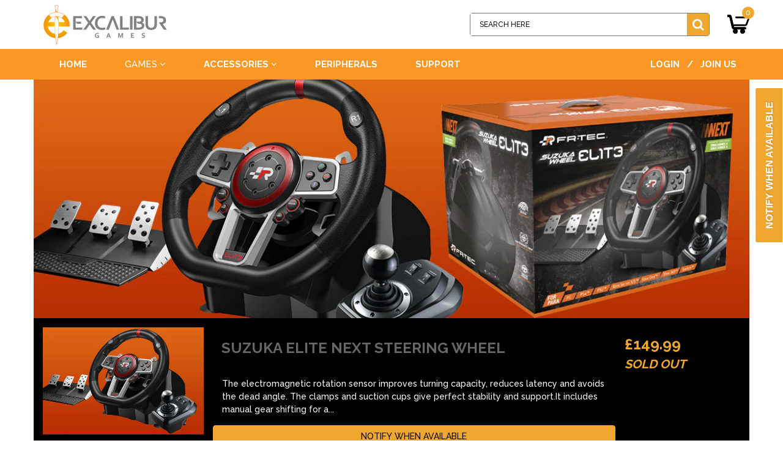

--- FILE ---
content_type: text/html; charset=utf-8
request_url: https://excalibur-games.com/collections/driving/products/suzuka-elite-next-steering-wheel
body_size: 33321
content:
<!doctype html>
<!--[if IE 9]> <html class="ie9 no-js" lang="en"> <![endif]-->
<!--[if (gt IE 9)|!(IE)]><!--> <html class="no-js" lang="en"> <!--<![endif]-->
<head>
  <meta charset="utf-8">
  <meta http-equiv="X-UA-Compatible" content="IE=edge,chrome=1">
  <meta name="viewport" content="width=device-width,initial-scale=1">
  <meta name="theme-color" content="#7796A8">
  <link rel="canonical" href="https://excalibur-games.com/products/suzuka-elite-next-steering-wheel">

  

  
  <title>
    Suzuka Elite Next Steering Wheel
    
    
    
      &ndash; Excalibur
    
  </title>

  
    <meta name="description" content="The electromagnetic rotation sensor improves turning capacity, reduces latency and avoids the dead angle. The clamps and suction cups give perfect stability and support.It includes manual gear shifting for a more realistic experience, three pedals and foldable base. The buttons can be programmed. The ultimate wheel for">
  
  
  <!-- /snippets/social-meta-tags.liquid -->
<meta property="og:site_name" content="Excalibur">
<meta property="og:url" content="https://excalibur-games.com/products/suzuka-elite-next-steering-wheel">
<meta property="og:title" content="Suzuka Elite Next Steering Wheel">
<meta property="og:type" content="product">
<meta property="og:description" content="The electromagnetic rotation sensor improves turning capacity, reduces latency and avoids the dead angle. The clamps and suction cups give perfect stability and support.It includes manual gear shifting for a more realistic experience, three pedals and foldable base. The buttons can be programmed. The ultimate wheel for"><meta property="og:price:amount" content="149.99">
  <meta property="og:price:currency" content="GBP"><meta property="og:image" content="http://excalibur-games.com/cdn/shop/products/SuzukaNextWheel-Logo_1024x1024.jpg?v=1652689723"><meta property="og:image" content="http://excalibur-games.com/cdn/shop/products/SuzukaNextWheel-Main-Image_1024x1024.jpg?v=1652689754"><meta property="og:image" content="http://excalibur-games.com/cdn/shop/products/SuzukaNextWheel-PBanner_1024x1024.jpg?v=1652689754">
<meta property="og:image:secure_url" content="https://excalibur-games.com/cdn/shop/products/SuzukaNextWheel-Logo_1024x1024.jpg?v=1652689723"><meta property="og:image:secure_url" content="https://excalibur-games.com/cdn/shop/products/SuzukaNextWheel-Main-Image_1024x1024.jpg?v=1652689754"><meta property="og:image:secure_url" content="https://excalibur-games.com/cdn/shop/products/SuzukaNextWheel-PBanner_1024x1024.jpg?v=1652689754">

<meta name="twitter:site" content="@Excalpublishing">
<meta name="twitter:card" content="summary_large_image">
<meta name="twitter:title" content="Suzuka Elite Next Steering Wheel">
<meta name="twitter:description" content="The electromagnetic rotation sensor improves turning capacity, reduces latency and avoids the dead angle. The clamps and suction cups give perfect stability and support.It includes manual gear shifting for a more realistic experience, three pedals and foldable base. The buttons can be programmed. The ultimate wheel for">

  <link href="//maxcdn.bootstrapcdn.com/bootstrap/3.3.4/css/bootstrap.min.css" rel="stylesheet" type="text/css" media="all" />
  <link href="//maxcdn.bootstrapcdn.com/font-awesome/4.7.0/css/font-awesome.min.css" rel="stylesheet" type="text/css" media="all" />
	<link href="//excalibur-games.com/cdn/shop/t/50/assets/font-awesome.min.css?914" rel="stylesheet" type="text/css" media="all" />
  <link href="//excalibur-games.com/cdn/shop/t/50/assets/featherlight.css?v=52152659696748888331549369070" rel="stylesheet" type="text/css" media="all" />
  <link href="//excalibur-games.com/cdn/shop/t/50/assets/featherlight.gallery.css?v=128030671117337791011549369070" rel="stylesheet" type="text/css" media="all" />
  <link href="//excalibur-games.com/cdn/shop/t/50/assets/animate.min.css?v=120312631238287695991549369067" rel="stylesheet" type="text/css" media="all" />
  <link href="//excalibur-games.com/cdn/shop/t/50/assets/owl.carousel.css?v=37553398526144862221549369074" rel="stylesheet" type="text/css" media="all" /> 
  <link href="//excalibur-games.com/cdn/shop/t/50/assets/owl.theme.default.css?v=162343856420970553281549369075" rel="stylesheet" type="text/css" media="all" />
  
  <link href="//excalibur-games.com/cdn/shop/t/50/assets/cs-cgmarket-base.global.scss.css?v=127277928243489881301550654653" rel="stylesheet" type="text/css" media="all" /> 
  <link href="//excalibur-games.com/cdn/shop/t/50/assets/cs-cgmarket-base.styles.scss.css?v=181078861395052041771697616966" rel="stylesheet" type="text/css" media="all" /> 
  
  <link href="//excalibur-games.com/cdn/shop/t/50/assets/cs-cgmarket.global.scss.css?v=111603181540343972631549369084" rel="stylesheet" type="text/css" media="all" /> 
  <link href="//excalibur-games.com/cdn/shop/t/50/assets/cs-cgmarket.styles.scss.css?v=76077607134291493901643364859" rel="stylesheet" type="text/css" media="all" /> 
  
  

  <link href="//fonts.googleapis.com/css?family=Work+Sans:400,700" rel="stylesheet" type="text/css" media="all" />


  

    <link href="//fonts.googleapis.com/css?family=Work+Sans:600" rel="stylesheet" type="text/css" media="all" />
  



  <script>
    var theme = {
      strings: {
        addToCart: "Add to cart",
        soldOut: "Translation missing: en.products.product.sold_out",
        unavailable: "Unavailable",
        showMore: "Show More",
        showLess: "Show Less"
      },
      moneyFormat: "\u003cspan class=money\u003e\u0026pound;{{amount}}\u003c\/span\u003e"
    }
  </script>

  <!--[if (lte IE 9) ]><script src="//excalibur-games.com/cdn/shop/t/50/assets/match-media.min.js?v=22265819453975888031549369073" type="text/javascript"></script><![endif]-->
  
  <!--[if (gt IE 9)|!(IE)]><!--><script src="//excalibur-games.com/cdn/shop/t/50/assets/vendor.js?v=97591356757393530201549369077" defer="defer"></script><!--<![endif]-->
  <!--[if lte IE 9]><script src="//excalibur-games.com/cdn/shop/t/50/assets/vendor.js?v=97591356757393530201549369077"></script><![endif]-->

  <!--[if (gt IE 9)|!(IE)]><!--><script src="//excalibur-games.com/cdn/shop/t/50/assets/theme.js?v=48074468469461896761549369077" defer="defer"></script><!--<![endif]-->
  <!--[if lte IE 9]><script src="//excalibur-games.com/cdn/shop/t/50/assets/theme.js?v=48074468469461896761549369077"></script><![endif]-->

  <script>window.performance && window.performance.mark && window.performance.mark('shopify.content_for_header.start');</script><meta id="shopify-digital-wallet" name="shopify-digital-wallet" content="/3611665/digital_wallets/dialog">
<meta name="shopify-checkout-api-token" content="97cd9a82399a0ee84a0610bba25388cd">
<meta id="in-context-paypal-metadata" data-shop-id="3611665" data-venmo-supported="false" data-environment="production" data-locale="en_US" data-paypal-v4="true" data-currency="GBP">
<link rel="alternate" type="application/json+oembed" href="https://excalibur-games.com/products/suzuka-elite-next-steering-wheel.oembed">
<script async="async" src="/checkouts/internal/preloads.js?locale=en-GB"></script>
<link rel="preconnect" href="https://shop.app" crossorigin="anonymous">
<script async="async" src="https://shop.app/checkouts/internal/preloads.js?locale=en-GB&shop_id=3611665" crossorigin="anonymous"></script>
<script id="apple-pay-shop-capabilities" type="application/json">{"shopId":3611665,"countryCode":"GB","currencyCode":"GBP","merchantCapabilities":["supports3DS"],"merchantId":"gid:\/\/shopify\/Shop\/3611665","merchantName":"Excalibur","requiredBillingContactFields":["postalAddress","email"],"requiredShippingContactFields":["postalAddress","email"],"shippingType":"shipping","supportedNetworks":["visa","maestro","masterCard","amex","discover","elo"],"total":{"type":"pending","label":"Excalibur","amount":"1.00"},"shopifyPaymentsEnabled":true,"supportsSubscriptions":true}</script>
<script id="shopify-features" type="application/json">{"accessToken":"97cd9a82399a0ee84a0610bba25388cd","betas":["rich-media-storefront-analytics"],"domain":"excalibur-games.com","predictiveSearch":true,"shopId":3611665,"locale":"en"}</script>
<script>var Shopify = Shopify || {};
Shopify.shop = "excaliburshop.myshopify.com";
Shopify.locale = "en";
Shopify.currency = {"active":"GBP","rate":"1.0"};
Shopify.country = "GB";
Shopify.theme = {"name":"Copy of Copy of cgmarket-r11","id":44859228219,"schema_name":"Everything - Electronic","schema_version":"1.0.0","theme_store_id":null,"role":"main"};
Shopify.theme.handle = "null";
Shopify.theme.style = {"id":null,"handle":null};
Shopify.cdnHost = "excalibur-games.com/cdn";
Shopify.routes = Shopify.routes || {};
Shopify.routes.root = "/";</script>
<script type="module">!function(o){(o.Shopify=o.Shopify||{}).modules=!0}(window);</script>
<script>!function(o){function n(){var o=[];function n(){o.push(Array.prototype.slice.apply(arguments))}return n.q=o,n}var t=o.Shopify=o.Shopify||{};t.loadFeatures=n(),t.autoloadFeatures=n()}(window);</script>
<script>
  window.ShopifyPay = window.ShopifyPay || {};
  window.ShopifyPay.apiHost = "shop.app\/pay";
  window.ShopifyPay.redirectState = null;
</script>
<script id="shop-js-analytics" type="application/json">{"pageType":"product"}</script>
<script defer="defer" async type="module" src="//excalibur-games.com/cdn/shopifycloud/shop-js/modules/v2/client.init-shop-cart-sync_C5BV16lS.en.esm.js"></script>
<script defer="defer" async type="module" src="//excalibur-games.com/cdn/shopifycloud/shop-js/modules/v2/chunk.common_CygWptCX.esm.js"></script>
<script type="module">
  await import("//excalibur-games.com/cdn/shopifycloud/shop-js/modules/v2/client.init-shop-cart-sync_C5BV16lS.en.esm.js");
await import("//excalibur-games.com/cdn/shopifycloud/shop-js/modules/v2/chunk.common_CygWptCX.esm.js");

  window.Shopify.SignInWithShop?.initShopCartSync?.({"fedCMEnabled":true,"windoidEnabled":true});

</script>
<script>
  window.Shopify = window.Shopify || {};
  if (!window.Shopify.featureAssets) window.Shopify.featureAssets = {};
  window.Shopify.featureAssets['shop-js'] = {"shop-cart-sync":["modules/v2/client.shop-cart-sync_ZFArdW7E.en.esm.js","modules/v2/chunk.common_CygWptCX.esm.js"],"init-fed-cm":["modules/v2/client.init-fed-cm_CmiC4vf6.en.esm.js","modules/v2/chunk.common_CygWptCX.esm.js"],"shop-button":["modules/v2/client.shop-button_tlx5R9nI.en.esm.js","modules/v2/chunk.common_CygWptCX.esm.js"],"shop-cash-offers":["modules/v2/client.shop-cash-offers_DOA2yAJr.en.esm.js","modules/v2/chunk.common_CygWptCX.esm.js","modules/v2/chunk.modal_D71HUcav.esm.js"],"init-windoid":["modules/v2/client.init-windoid_sURxWdc1.en.esm.js","modules/v2/chunk.common_CygWptCX.esm.js"],"shop-toast-manager":["modules/v2/client.shop-toast-manager_ClPi3nE9.en.esm.js","modules/v2/chunk.common_CygWptCX.esm.js"],"init-shop-email-lookup-coordinator":["modules/v2/client.init-shop-email-lookup-coordinator_B8hsDcYM.en.esm.js","modules/v2/chunk.common_CygWptCX.esm.js"],"init-shop-cart-sync":["modules/v2/client.init-shop-cart-sync_C5BV16lS.en.esm.js","modules/v2/chunk.common_CygWptCX.esm.js"],"avatar":["modules/v2/client.avatar_BTnouDA3.en.esm.js"],"pay-button":["modules/v2/client.pay-button_FdsNuTd3.en.esm.js","modules/v2/chunk.common_CygWptCX.esm.js"],"init-customer-accounts":["modules/v2/client.init-customer-accounts_DxDtT_ad.en.esm.js","modules/v2/client.shop-login-button_C5VAVYt1.en.esm.js","modules/v2/chunk.common_CygWptCX.esm.js","modules/v2/chunk.modal_D71HUcav.esm.js"],"init-shop-for-new-customer-accounts":["modules/v2/client.init-shop-for-new-customer-accounts_ChsxoAhi.en.esm.js","modules/v2/client.shop-login-button_C5VAVYt1.en.esm.js","modules/v2/chunk.common_CygWptCX.esm.js","modules/v2/chunk.modal_D71HUcav.esm.js"],"shop-login-button":["modules/v2/client.shop-login-button_C5VAVYt1.en.esm.js","modules/v2/chunk.common_CygWptCX.esm.js","modules/v2/chunk.modal_D71HUcav.esm.js"],"init-customer-accounts-sign-up":["modules/v2/client.init-customer-accounts-sign-up_CPSyQ0Tj.en.esm.js","modules/v2/client.shop-login-button_C5VAVYt1.en.esm.js","modules/v2/chunk.common_CygWptCX.esm.js","modules/v2/chunk.modal_D71HUcav.esm.js"],"shop-follow-button":["modules/v2/client.shop-follow-button_Cva4Ekp9.en.esm.js","modules/v2/chunk.common_CygWptCX.esm.js","modules/v2/chunk.modal_D71HUcav.esm.js"],"checkout-modal":["modules/v2/client.checkout-modal_BPM8l0SH.en.esm.js","modules/v2/chunk.common_CygWptCX.esm.js","modules/v2/chunk.modal_D71HUcav.esm.js"],"lead-capture":["modules/v2/client.lead-capture_Bi8yE_yS.en.esm.js","modules/v2/chunk.common_CygWptCX.esm.js","modules/v2/chunk.modal_D71HUcav.esm.js"],"shop-login":["modules/v2/client.shop-login_D6lNrXab.en.esm.js","modules/v2/chunk.common_CygWptCX.esm.js","modules/v2/chunk.modal_D71HUcav.esm.js"],"payment-terms":["modules/v2/client.payment-terms_CZxnsJam.en.esm.js","modules/v2/chunk.common_CygWptCX.esm.js","modules/v2/chunk.modal_D71HUcav.esm.js"]};
</script>
<script>(function() {
  var isLoaded = false;
  function asyncLoad() {
    if (isLoaded) return;
    isLoaded = true;
    var urls = ["https:\/\/smarteucookiebanner.upsell-apps.com\/script_tag.js?shop=excaliburshop.myshopify.com","https:\/\/gcc.metizapps.com\/assets\/js\/app.js?shop=excaliburshop.myshopify.com","https:\/\/eu1-search.doofinder.com\/5\/script\/37ef502b70e5957c956a0057e8f87dfc.js?shop=excaliburshop.myshopify.com","https:\/\/cdn.shopify.com\/s\/files\/1\/0361\/1665\/t\/50\/assets\/subscribe-it.js?v=1738667258\u0026shop=excaliburshop.myshopify.com"];
    for (var i = 0; i < urls.length; i++) {
      var s = document.createElement('script');
      s.type = 'text/javascript';
      s.async = true;
      s.src = urls[i];
      var x = document.getElementsByTagName('script')[0];
      x.parentNode.insertBefore(s, x);
    }
  };
  if(window.attachEvent) {
    window.attachEvent('onload', asyncLoad);
  } else {
    window.addEventListener('load', asyncLoad, false);
  }
})();</script>
<script id="__st">var __st={"a":3611665,"offset":0,"reqid":"a2901781-a718-4743-b994-b4fab61033d1-1768679766","pageurl":"excalibur-games.com\/collections\/driving\/products\/suzuka-elite-next-steering-wheel","u":"1111dae0381b","p":"product","rtyp":"product","rid":7414246572200};</script>
<script>window.ShopifyPaypalV4VisibilityTracking = true;</script>
<script id="captcha-bootstrap">!function(){'use strict';const t='contact',e='account',n='new_comment',o=[[t,t],['blogs',n],['comments',n],[t,'customer']],c=[[e,'customer_login'],[e,'guest_login'],[e,'recover_customer_password'],[e,'create_customer']],r=t=>t.map((([t,e])=>`form[action*='/${t}']:not([data-nocaptcha='true']) input[name='form_type'][value='${e}']`)).join(','),a=t=>()=>t?[...document.querySelectorAll(t)].map((t=>t.form)):[];function s(){const t=[...o],e=r(t);return a(e)}const i='password',u='form_key',d=['recaptcha-v3-token','g-recaptcha-response','h-captcha-response',i],f=()=>{try{return window.sessionStorage}catch{return}},m='__shopify_v',_=t=>t.elements[u];function p(t,e,n=!1){try{const o=window.sessionStorage,c=JSON.parse(o.getItem(e)),{data:r}=function(t){const{data:e,action:n}=t;return t[m]||n?{data:e,action:n}:{data:t,action:n}}(c);for(const[e,n]of Object.entries(r))t.elements[e]&&(t.elements[e].value=n);n&&o.removeItem(e)}catch(o){console.error('form repopulation failed',{error:o})}}const l='form_type',E='cptcha';function T(t){t.dataset[E]=!0}const w=window,h=w.document,L='Shopify',v='ce_forms',y='captcha';let A=!1;((t,e)=>{const n=(g='f06e6c50-85a8-45c8-87d0-21a2b65856fe',I='https://cdn.shopify.com/shopifycloud/storefront-forms-hcaptcha/ce_storefront_forms_captcha_hcaptcha.v1.5.2.iife.js',D={infoText:'Protected by hCaptcha',privacyText:'Privacy',termsText:'Terms'},(t,e,n)=>{const o=w[L][v],c=o.bindForm;if(c)return c(t,g,e,D).then(n);var r;o.q.push([[t,g,e,D],n]),r=I,A||(h.body.append(Object.assign(h.createElement('script'),{id:'captcha-provider',async:!0,src:r})),A=!0)});var g,I,D;w[L]=w[L]||{},w[L][v]=w[L][v]||{},w[L][v].q=[],w[L][y]=w[L][y]||{},w[L][y].protect=function(t,e){n(t,void 0,e),T(t)},Object.freeze(w[L][y]),function(t,e,n,w,h,L){const[v,y,A,g]=function(t,e,n){const i=e?o:[],u=t?c:[],d=[...i,...u],f=r(d),m=r(i),_=r(d.filter((([t,e])=>n.includes(e))));return[a(f),a(m),a(_),s()]}(w,h,L),I=t=>{const e=t.target;return e instanceof HTMLFormElement?e:e&&e.form},D=t=>v().includes(t);t.addEventListener('submit',(t=>{const e=I(t);if(!e)return;const n=D(e)&&!e.dataset.hcaptchaBound&&!e.dataset.recaptchaBound,o=_(e),c=g().includes(e)&&(!o||!o.value);(n||c)&&t.preventDefault(),c&&!n&&(function(t){try{if(!f())return;!function(t){const e=f();if(!e)return;const n=_(t);if(!n)return;const o=n.value;o&&e.removeItem(o)}(t);const e=Array.from(Array(32),(()=>Math.random().toString(36)[2])).join('');!function(t,e){_(t)||t.append(Object.assign(document.createElement('input'),{type:'hidden',name:u})),t.elements[u].value=e}(t,e),function(t,e){const n=f();if(!n)return;const o=[...t.querySelectorAll(`input[type='${i}']`)].map((({name:t})=>t)),c=[...d,...o],r={};for(const[a,s]of new FormData(t).entries())c.includes(a)||(r[a]=s);n.setItem(e,JSON.stringify({[m]:1,action:t.action,data:r}))}(t,e)}catch(e){console.error('failed to persist form',e)}}(e),e.submit())}));const S=(t,e)=>{t&&!t.dataset[E]&&(n(t,e.some((e=>e===t))),T(t))};for(const o of['focusin','change'])t.addEventListener(o,(t=>{const e=I(t);D(e)&&S(e,y())}));const B=e.get('form_key'),M=e.get(l),P=B&&M;t.addEventListener('DOMContentLoaded',(()=>{const t=y();if(P)for(const e of t)e.elements[l].value===M&&p(e,B);[...new Set([...A(),...v().filter((t=>'true'===t.dataset.shopifyCaptcha))])].forEach((e=>S(e,t)))}))}(h,new URLSearchParams(w.location.search),n,t,e,['guest_login'])})(!0,!0)}();</script>
<script integrity="sha256-4kQ18oKyAcykRKYeNunJcIwy7WH5gtpwJnB7kiuLZ1E=" data-source-attribution="shopify.loadfeatures" defer="defer" src="//excalibur-games.com/cdn/shopifycloud/storefront/assets/storefront/load_feature-a0a9edcb.js" crossorigin="anonymous"></script>
<script crossorigin="anonymous" defer="defer" src="//excalibur-games.com/cdn/shopifycloud/storefront/assets/shopify_pay/storefront-65b4c6d7.js?v=20250812"></script>
<script data-source-attribution="shopify.dynamic_checkout.dynamic.init">var Shopify=Shopify||{};Shopify.PaymentButton=Shopify.PaymentButton||{isStorefrontPortableWallets:!0,init:function(){window.Shopify.PaymentButton.init=function(){};var t=document.createElement("script");t.src="https://excalibur-games.com/cdn/shopifycloud/portable-wallets/latest/portable-wallets.en.js",t.type="module",document.head.appendChild(t)}};
</script>
<script data-source-attribution="shopify.dynamic_checkout.buyer_consent">
  function portableWalletsHideBuyerConsent(e){var t=document.getElementById("shopify-buyer-consent"),n=document.getElementById("shopify-subscription-policy-button");t&&n&&(t.classList.add("hidden"),t.setAttribute("aria-hidden","true"),n.removeEventListener("click",e))}function portableWalletsShowBuyerConsent(e){var t=document.getElementById("shopify-buyer-consent"),n=document.getElementById("shopify-subscription-policy-button");t&&n&&(t.classList.remove("hidden"),t.removeAttribute("aria-hidden"),n.addEventListener("click",e))}window.Shopify?.PaymentButton&&(window.Shopify.PaymentButton.hideBuyerConsent=portableWalletsHideBuyerConsent,window.Shopify.PaymentButton.showBuyerConsent=portableWalletsShowBuyerConsent);
</script>
<script data-source-attribution="shopify.dynamic_checkout.cart.bootstrap">document.addEventListener("DOMContentLoaded",(function(){function t(){return document.querySelector("shopify-accelerated-checkout-cart, shopify-accelerated-checkout")}if(t())Shopify.PaymentButton.init();else{new MutationObserver((function(e,n){t()&&(Shopify.PaymentButton.init(),n.disconnect())})).observe(document.body,{childList:!0,subtree:!0})}}));
</script>
<link id="shopify-accelerated-checkout-styles" rel="stylesheet" media="screen" href="https://excalibur-games.com/cdn/shopifycloud/portable-wallets/latest/accelerated-checkout-backwards-compat.css" crossorigin="anonymous">
<style id="shopify-accelerated-checkout-cart">
        #shopify-buyer-consent {
  margin-top: 1em;
  display: inline-block;
  width: 100%;
}

#shopify-buyer-consent.hidden {
  display: none;
}

#shopify-subscription-policy-button {
  background: none;
  border: none;
  padding: 0;
  text-decoration: underline;
  font-size: inherit;
  cursor: pointer;
}

#shopify-subscription-policy-button::before {
  box-shadow: none;
}

      </style>

<script>window.performance && window.performance.mark && window.performance.mark('shopify.content_for_header.end');</script>
  
  <script src="https://code.jquery.com/jquery-latest.min.js" type="text/javascript"></script>  
  <script src="//excalibur-games.com/cdn/shopifycloud/storefront/assets/themes_support/option_selection-b017cd28.js" type="text/javascript"></script>
  <script src="//excalibur-games.com/cdn/shopifycloud/storefront/assets/themes_support/api.jquery-7ab1a3a4.js" type="text/javascript"></script>
  <script src="//excalibur-games.com/cdn/shop/t/50/assets/scripts.js?v=98468810755792583501549369084" type="text/javascript"></script>  
  <script src="//maxcdn.bootstrapcdn.com/bootstrap/3.3.4/js/bootstrap.min.js" type="text/javascript"></script>
  <script src="//excalibur-games.com/cdn/shop/t/50/assets/imagesloaded.pkgd.min.js?v=58209854333173575541549369072" type="text/javascript"></script>
  <script src="//excalibur-games.com/cdn/shop/t/50/assets/jquery.zoom.js?v=7098547149633335911549369073" type="text/javascript"></script>
  <script src="//excalibur-games.com/cdn/shop/t/50/assets/jquery.fancybox.js?v=89229876792627883801549369073" type="text/javascript"></script>
  <script src="//cdn.rawgit.com/noelboss/featherlight/1.7.6/release/featherlight.min.js" type="text/javascript"></script>
  <script src="//cdn.rawgit.com/noelboss/featherlight/1.7.6/release/featherlight.gallery.min.js" type="text/javascript"></script>
   <script src="//excalibur-games.com/cdn/shop/t/50/assets/owl.carousel.js?v=170483282425097086621549369074" type="text/javascript"></script> 
    <script src="//excalibur-games.com/cdn/shop/t/50/assets/slick.js?v=173593755464005782991549369076" type="text/javascript"></script>
	<script src="https://kit.fontawesome.com/abed8db78d.js" type="text/javascript"></script>
  
<link href="https://monorail-edge.shopifysvc.com" rel="dns-prefetch">
<script>(function(){if ("sendBeacon" in navigator && "performance" in window) {try {var session_token_from_headers = performance.getEntriesByType('navigation')[0].serverTiming.find(x => x.name == '_s').description;} catch {var session_token_from_headers = undefined;}var session_cookie_matches = document.cookie.match(/_shopify_s=([^;]*)/);var session_token_from_cookie = session_cookie_matches && session_cookie_matches.length === 2 ? session_cookie_matches[1] : "";var session_token = session_token_from_headers || session_token_from_cookie || "";function handle_abandonment_event(e) {var entries = performance.getEntries().filter(function(entry) {return /monorail-edge.shopifysvc.com/.test(entry.name);});if (!window.abandonment_tracked && entries.length === 0) {window.abandonment_tracked = true;var currentMs = Date.now();var navigation_start = performance.timing.navigationStart;var payload = {shop_id: 3611665,url: window.location.href,navigation_start,duration: currentMs - navigation_start,session_token,page_type: "product"};window.navigator.sendBeacon("https://monorail-edge.shopifysvc.com/v1/produce", JSON.stringify({schema_id: "online_store_buyer_site_abandonment/1.1",payload: payload,metadata: {event_created_at_ms: currentMs,event_sent_at_ms: currentMs}}));}}window.addEventListener('pagehide', handle_abandonment_event);}}());</script>
<script id="web-pixels-manager-setup">(function e(e,d,r,n,o){if(void 0===o&&(o={}),!Boolean(null===(a=null===(i=window.Shopify)||void 0===i?void 0:i.analytics)||void 0===a?void 0:a.replayQueue)){var i,a;window.Shopify=window.Shopify||{};var t=window.Shopify;t.analytics=t.analytics||{};var s=t.analytics;s.replayQueue=[],s.publish=function(e,d,r){return s.replayQueue.push([e,d,r]),!0};try{self.performance.mark("wpm:start")}catch(e){}var l=function(){var e={modern:/Edge?\/(1{2}[4-9]|1[2-9]\d|[2-9]\d{2}|\d{4,})\.\d+(\.\d+|)|Firefox\/(1{2}[4-9]|1[2-9]\d|[2-9]\d{2}|\d{4,})\.\d+(\.\d+|)|Chrom(ium|e)\/(9{2}|\d{3,})\.\d+(\.\d+|)|(Maci|X1{2}).+ Version\/(15\.\d+|(1[6-9]|[2-9]\d|\d{3,})\.\d+)([,.]\d+|)( \(\w+\)|)( Mobile\/\w+|) Safari\/|Chrome.+OPR\/(9{2}|\d{3,})\.\d+\.\d+|(CPU[ +]OS|iPhone[ +]OS|CPU[ +]iPhone|CPU IPhone OS|CPU iPad OS)[ +]+(15[._]\d+|(1[6-9]|[2-9]\d|\d{3,})[._]\d+)([._]\d+|)|Android:?[ /-](13[3-9]|1[4-9]\d|[2-9]\d{2}|\d{4,})(\.\d+|)(\.\d+|)|Android.+Firefox\/(13[5-9]|1[4-9]\d|[2-9]\d{2}|\d{4,})\.\d+(\.\d+|)|Android.+Chrom(ium|e)\/(13[3-9]|1[4-9]\d|[2-9]\d{2}|\d{4,})\.\d+(\.\d+|)|SamsungBrowser\/([2-9]\d|\d{3,})\.\d+/,legacy:/Edge?\/(1[6-9]|[2-9]\d|\d{3,})\.\d+(\.\d+|)|Firefox\/(5[4-9]|[6-9]\d|\d{3,})\.\d+(\.\d+|)|Chrom(ium|e)\/(5[1-9]|[6-9]\d|\d{3,})\.\d+(\.\d+|)([\d.]+$|.*Safari\/(?![\d.]+ Edge\/[\d.]+$))|(Maci|X1{2}).+ Version\/(10\.\d+|(1[1-9]|[2-9]\d|\d{3,})\.\d+)([,.]\d+|)( \(\w+\)|)( Mobile\/\w+|) Safari\/|Chrome.+OPR\/(3[89]|[4-9]\d|\d{3,})\.\d+\.\d+|(CPU[ +]OS|iPhone[ +]OS|CPU[ +]iPhone|CPU IPhone OS|CPU iPad OS)[ +]+(10[._]\d+|(1[1-9]|[2-9]\d|\d{3,})[._]\d+)([._]\d+|)|Android:?[ /-](13[3-9]|1[4-9]\d|[2-9]\d{2}|\d{4,})(\.\d+|)(\.\d+|)|Mobile Safari.+OPR\/([89]\d|\d{3,})\.\d+\.\d+|Android.+Firefox\/(13[5-9]|1[4-9]\d|[2-9]\d{2}|\d{4,})\.\d+(\.\d+|)|Android.+Chrom(ium|e)\/(13[3-9]|1[4-9]\d|[2-9]\d{2}|\d{4,})\.\d+(\.\d+|)|Android.+(UC? ?Browser|UCWEB|U3)[ /]?(15\.([5-9]|\d{2,})|(1[6-9]|[2-9]\d|\d{3,})\.\d+)\.\d+|SamsungBrowser\/(5\.\d+|([6-9]|\d{2,})\.\d+)|Android.+MQ{2}Browser\/(14(\.(9|\d{2,})|)|(1[5-9]|[2-9]\d|\d{3,})(\.\d+|))(\.\d+|)|K[Aa][Ii]OS\/(3\.\d+|([4-9]|\d{2,})\.\d+)(\.\d+|)/},d=e.modern,r=e.legacy,n=navigator.userAgent;return n.match(d)?"modern":n.match(r)?"legacy":"unknown"}(),u="modern"===l?"modern":"legacy",c=(null!=n?n:{modern:"",legacy:""})[u],f=function(e){return[e.baseUrl,"/wpm","/b",e.hashVersion,"modern"===e.buildTarget?"m":"l",".js"].join("")}({baseUrl:d,hashVersion:r,buildTarget:u}),m=function(e){var d=e.version,r=e.bundleTarget,n=e.surface,o=e.pageUrl,i=e.monorailEndpoint;return{emit:function(e){var a=e.status,t=e.errorMsg,s=(new Date).getTime(),l=JSON.stringify({metadata:{event_sent_at_ms:s},events:[{schema_id:"web_pixels_manager_load/3.1",payload:{version:d,bundle_target:r,page_url:o,status:a,surface:n,error_msg:t},metadata:{event_created_at_ms:s}}]});if(!i)return console&&console.warn&&console.warn("[Web Pixels Manager] No Monorail endpoint provided, skipping logging."),!1;try{return self.navigator.sendBeacon.bind(self.navigator)(i,l)}catch(e){}var u=new XMLHttpRequest;try{return u.open("POST",i,!0),u.setRequestHeader("Content-Type","text/plain"),u.send(l),!0}catch(e){return console&&console.warn&&console.warn("[Web Pixels Manager] Got an unhandled error while logging to Monorail."),!1}}}}({version:r,bundleTarget:l,surface:e.surface,pageUrl:self.location.href,monorailEndpoint:e.monorailEndpoint});try{o.browserTarget=l,function(e){var d=e.src,r=e.async,n=void 0===r||r,o=e.onload,i=e.onerror,a=e.sri,t=e.scriptDataAttributes,s=void 0===t?{}:t,l=document.createElement("script"),u=document.querySelector("head"),c=document.querySelector("body");if(l.async=n,l.src=d,a&&(l.integrity=a,l.crossOrigin="anonymous"),s)for(var f in s)if(Object.prototype.hasOwnProperty.call(s,f))try{l.dataset[f]=s[f]}catch(e){}if(o&&l.addEventListener("load",o),i&&l.addEventListener("error",i),u)u.appendChild(l);else{if(!c)throw new Error("Did not find a head or body element to append the script");c.appendChild(l)}}({src:f,async:!0,onload:function(){if(!function(){var e,d;return Boolean(null===(d=null===(e=window.Shopify)||void 0===e?void 0:e.analytics)||void 0===d?void 0:d.initialized)}()){var d=window.webPixelsManager.init(e)||void 0;if(d){var r=window.Shopify.analytics;r.replayQueue.forEach((function(e){var r=e[0],n=e[1],o=e[2];d.publishCustomEvent(r,n,o)})),r.replayQueue=[],r.publish=d.publishCustomEvent,r.visitor=d.visitor,r.initialized=!0}}},onerror:function(){return m.emit({status:"failed",errorMsg:"".concat(f," has failed to load")})},sri:function(e){var d=/^sha384-[A-Za-z0-9+/=]+$/;return"string"==typeof e&&d.test(e)}(c)?c:"",scriptDataAttributes:o}),m.emit({status:"loading"})}catch(e){m.emit({status:"failed",errorMsg:(null==e?void 0:e.message)||"Unknown error"})}}})({shopId: 3611665,storefrontBaseUrl: "https://excalibur-games.com",extensionsBaseUrl: "https://extensions.shopifycdn.com/cdn/shopifycloud/web-pixels-manager",monorailEndpoint: "https://monorail-edge.shopifysvc.com/unstable/produce_batch",surface: "storefront-renderer",enabledBetaFlags: ["2dca8a86"],webPixelsConfigList: [{"id":"827785384","configuration":"{\"accountID\":\"1\",\"installation_id\":\"d2c770c9-dffb-4386-af8e-949ba28df37a\",\"region\":\"eu1\"}","eventPayloadVersion":"v1","runtimeContext":"STRICT","scriptVersion":"2061f8ea39b7d2e31c8b851469aba871","type":"APP","apiClientId":199361,"privacyPurposes":["ANALYTICS","MARKETING","SALE_OF_DATA"],"dataSharingAdjustments":{"protectedCustomerApprovalScopes":["read_customer_personal_data"]}},{"id":"128680104","eventPayloadVersion":"v1","runtimeContext":"LAX","scriptVersion":"1","type":"CUSTOM","privacyPurposes":["ANALYTICS"],"name":"Google Analytics tag (migrated)"},{"id":"shopify-app-pixel","configuration":"{}","eventPayloadVersion":"v1","runtimeContext":"STRICT","scriptVersion":"0450","apiClientId":"shopify-pixel","type":"APP","privacyPurposes":["ANALYTICS","MARKETING"]},{"id":"shopify-custom-pixel","eventPayloadVersion":"v1","runtimeContext":"LAX","scriptVersion":"0450","apiClientId":"shopify-pixel","type":"CUSTOM","privacyPurposes":["ANALYTICS","MARKETING"]}],isMerchantRequest: false,initData: {"shop":{"name":"Excalibur","paymentSettings":{"currencyCode":"GBP"},"myshopifyDomain":"excaliburshop.myshopify.com","countryCode":"GB","storefrontUrl":"https:\/\/excalibur-games.com"},"customer":null,"cart":null,"checkout":null,"productVariants":[{"price":{"amount":149.99,"currencyCode":"GBP"},"product":{"title":"Suzuka Elite Next Steering Wheel","vendor":"FR-Tec","id":"7414246572200","untranslatedTitle":"Suzuka Elite Next Steering Wheel","url":"\/products\/suzuka-elite-next-steering-wheel","type":"Hardware"},"id":"42243117842600","image":{"src":"\/\/excalibur-games.com\/cdn\/shop\/products\/SuzukaNextWheel-Logo.jpg?v=1652689723"},"sku":"BL-SUZNEXT","title":"All Platforms","untranslatedTitle":"All Platforms"}],"purchasingCompany":null},},"https://excalibur-games.com/cdn","fcfee988w5aeb613cpc8e4bc33m6693e112",{"modern":"","legacy":""},{"shopId":"3611665","storefrontBaseUrl":"https:\/\/excalibur-games.com","extensionBaseUrl":"https:\/\/extensions.shopifycdn.com\/cdn\/shopifycloud\/web-pixels-manager","surface":"storefront-renderer","enabledBetaFlags":"[\"2dca8a86\"]","isMerchantRequest":"false","hashVersion":"fcfee988w5aeb613cpc8e4bc33m6693e112","publish":"custom","events":"[[\"page_viewed\",{}],[\"product_viewed\",{\"productVariant\":{\"price\":{\"amount\":149.99,\"currencyCode\":\"GBP\"},\"product\":{\"title\":\"Suzuka Elite Next Steering Wheel\",\"vendor\":\"FR-Tec\",\"id\":\"7414246572200\",\"untranslatedTitle\":\"Suzuka Elite Next Steering Wheel\",\"url\":\"\/products\/suzuka-elite-next-steering-wheel\",\"type\":\"Hardware\"},\"id\":\"42243117842600\",\"image\":{\"src\":\"\/\/excalibur-games.com\/cdn\/shop\/products\/SuzukaNextWheel-Logo.jpg?v=1652689723\"},\"sku\":\"BL-SUZNEXT\",\"title\":\"All Platforms\",\"untranslatedTitle\":\"All Platforms\"}}]]"});</script><script>
  window.ShopifyAnalytics = window.ShopifyAnalytics || {};
  window.ShopifyAnalytics.meta = window.ShopifyAnalytics.meta || {};
  window.ShopifyAnalytics.meta.currency = 'GBP';
  var meta = {"product":{"id":7414246572200,"gid":"gid:\/\/shopify\/Product\/7414246572200","vendor":"FR-Tec","type":"Hardware","handle":"suzuka-elite-next-steering-wheel","variants":[{"id":42243117842600,"price":14999,"name":"Suzuka Elite Next Steering Wheel - All Platforms","public_title":"All Platforms","sku":"BL-SUZNEXT"}],"remote":false},"page":{"pageType":"product","resourceType":"product","resourceId":7414246572200,"requestId":"a2901781-a718-4743-b994-b4fab61033d1-1768679766"}};
  for (var attr in meta) {
    window.ShopifyAnalytics.meta[attr] = meta[attr];
  }
</script>
<script class="analytics">
  (function () {
    var customDocumentWrite = function(content) {
      var jquery = null;

      if (window.jQuery) {
        jquery = window.jQuery;
      } else if (window.Checkout && window.Checkout.$) {
        jquery = window.Checkout.$;
      }

      if (jquery) {
        jquery('body').append(content);
      }
    };

    var hasLoggedConversion = function(token) {
      if (token) {
        return document.cookie.indexOf('loggedConversion=' + token) !== -1;
      }
      return false;
    }

    var setCookieIfConversion = function(token) {
      if (token) {
        var twoMonthsFromNow = new Date(Date.now());
        twoMonthsFromNow.setMonth(twoMonthsFromNow.getMonth() + 2);

        document.cookie = 'loggedConversion=' + token + '; expires=' + twoMonthsFromNow;
      }
    }

    var trekkie = window.ShopifyAnalytics.lib = window.trekkie = window.trekkie || [];
    if (trekkie.integrations) {
      return;
    }
    trekkie.methods = [
      'identify',
      'page',
      'ready',
      'track',
      'trackForm',
      'trackLink'
    ];
    trekkie.factory = function(method) {
      return function() {
        var args = Array.prototype.slice.call(arguments);
        args.unshift(method);
        trekkie.push(args);
        return trekkie;
      };
    };
    for (var i = 0; i < trekkie.methods.length; i++) {
      var key = trekkie.methods[i];
      trekkie[key] = trekkie.factory(key);
    }
    trekkie.load = function(config) {
      trekkie.config = config || {};
      trekkie.config.initialDocumentCookie = document.cookie;
      var first = document.getElementsByTagName('script')[0];
      var script = document.createElement('script');
      script.type = 'text/javascript';
      script.onerror = function(e) {
        var scriptFallback = document.createElement('script');
        scriptFallback.type = 'text/javascript';
        scriptFallback.onerror = function(error) {
                var Monorail = {
      produce: function produce(monorailDomain, schemaId, payload) {
        var currentMs = new Date().getTime();
        var event = {
          schema_id: schemaId,
          payload: payload,
          metadata: {
            event_created_at_ms: currentMs,
            event_sent_at_ms: currentMs
          }
        };
        return Monorail.sendRequest("https://" + monorailDomain + "/v1/produce", JSON.stringify(event));
      },
      sendRequest: function sendRequest(endpointUrl, payload) {
        // Try the sendBeacon API
        if (window && window.navigator && typeof window.navigator.sendBeacon === 'function' && typeof window.Blob === 'function' && !Monorail.isIos12()) {
          var blobData = new window.Blob([payload], {
            type: 'text/plain'
          });

          if (window.navigator.sendBeacon(endpointUrl, blobData)) {
            return true;
          } // sendBeacon was not successful

        } // XHR beacon

        var xhr = new XMLHttpRequest();

        try {
          xhr.open('POST', endpointUrl);
          xhr.setRequestHeader('Content-Type', 'text/plain');
          xhr.send(payload);
        } catch (e) {
          console.log(e);
        }

        return false;
      },
      isIos12: function isIos12() {
        return window.navigator.userAgent.lastIndexOf('iPhone; CPU iPhone OS 12_') !== -1 || window.navigator.userAgent.lastIndexOf('iPad; CPU OS 12_') !== -1;
      }
    };
    Monorail.produce('monorail-edge.shopifysvc.com',
      'trekkie_storefront_load_errors/1.1',
      {shop_id: 3611665,
      theme_id: 44859228219,
      app_name: "storefront",
      context_url: window.location.href,
      source_url: "//excalibur-games.com/cdn/s/trekkie.storefront.cd680fe47e6c39ca5d5df5f0a32d569bc48c0f27.min.js"});

        };
        scriptFallback.async = true;
        scriptFallback.src = '//excalibur-games.com/cdn/s/trekkie.storefront.cd680fe47e6c39ca5d5df5f0a32d569bc48c0f27.min.js';
        first.parentNode.insertBefore(scriptFallback, first);
      };
      script.async = true;
      script.src = '//excalibur-games.com/cdn/s/trekkie.storefront.cd680fe47e6c39ca5d5df5f0a32d569bc48c0f27.min.js';
      first.parentNode.insertBefore(script, first);
    };
    trekkie.load(
      {"Trekkie":{"appName":"storefront","development":false,"defaultAttributes":{"shopId":3611665,"isMerchantRequest":null,"themeId":44859228219,"themeCityHash":"14055272161813080790","contentLanguage":"en","currency":"GBP","eventMetadataId":"0b46b6c4-dc2b-48f7-9b44-b95348eacde3"},"isServerSideCookieWritingEnabled":true,"monorailRegion":"shop_domain","enabledBetaFlags":["65f19447"]},"Session Attribution":{},"S2S":{"facebookCapiEnabled":false,"source":"trekkie-storefront-renderer","apiClientId":580111}}
    );

    var loaded = false;
    trekkie.ready(function() {
      if (loaded) return;
      loaded = true;

      window.ShopifyAnalytics.lib = window.trekkie;

      var originalDocumentWrite = document.write;
      document.write = customDocumentWrite;
      try { window.ShopifyAnalytics.merchantGoogleAnalytics.call(this); } catch(error) {};
      document.write = originalDocumentWrite;

      window.ShopifyAnalytics.lib.page(null,{"pageType":"product","resourceType":"product","resourceId":7414246572200,"requestId":"a2901781-a718-4743-b994-b4fab61033d1-1768679766","shopifyEmitted":true});

      var match = window.location.pathname.match(/checkouts\/(.+)\/(thank_you|post_purchase)/)
      var token = match? match[1]: undefined;
      if (!hasLoggedConversion(token)) {
        setCookieIfConversion(token);
        window.ShopifyAnalytics.lib.track("Viewed Product",{"currency":"GBP","variantId":42243117842600,"productId":7414246572200,"productGid":"gid:\/\/shopify\/Product\/7414246572200","name":"Suzuka Elite Next Steering Wheel - All Platforms","price":"149.99","sku":"BL-SUZNEXT","brand":"FR-Tec","variant":"All Platforms","category":"Hardware","nonInteraction":true,"remote":false},undefined,undefined,{"shopifyEmitted":true});
      window.ShopifyAnalytics.lib.track("monorail:\/\/trekkie_storefront_viewed_product\/1.1",{"currency":"GBP","variantId":42243117842600,"productId":7414246572200,"productGid":"gid:\/\/shopify\/Product\/7414246572200","name":"Suzuka Elite Next Steering Wheel - All Platforms","price":"149.99","sku":"BL-SUZNEXT","brand":"FR-Tec","variant":"All Platforms","category":"Hardware","nonInteraction":true,"remote":false,"referer":"https:\/\/excalibur-games.com\/collections\/driving\/products\/suzuka-elite-next-steering-wheel"});
      }
    });


        var eventsListenerScript = document.createElement('script');
        eventsListenerScript.async = true;
        eventsListenerScript.src = "//excalibur-games.com/cdn/shopifycloud/storefront/assets/shop_events_listener-3da45d37.js";
        document.getElementsByTagName('head')[0].appendChild(eventsListenerScript);

})();</script>
  <script>
  if (!window.ga || (window.ga && typeof window.ga !== 'function')) {
    window.ga = function ga() {
      (window.ga.q = window.ga.q || []).push(arguments);
      if (window.Shopify && window.Shopify.analytics && typeof window.Shopify.analytics.publish === 'function') {
        window.Shopify.analytics.publish("ga_stub_called", {}, {sendTo: "google_osp_migration"});
      }
      console.error("Shopify's Google Analytics stub called with:", Array.from(arguments), "\nSee https://help.shopify.com/manual/promoting-marketing/pixels/pixel-migration#google for more information.");
    };
    if (window.Shopify && window.Shopify.analytics && typeof window.Shopify.analytics.publish === 'function') {
      window.Shopify.analytics.publish("ga_stub_initialized", {}, {sendTo: "google_osp_migration"});
    }
  }
</script>
<script
  defer
  src="https://excalibur-games.com/cdn/shopifycloud/perf-kit/shopify-perf-kit-3.0.4.min.js"
  data-application="storefront-renderer"
  data-shop-id="3611665"
  data-render-region="gcp-us-central1"
  data-page-type="product"
  data-theme-instance-id="44859228219"
  data-theme-name="Everything - Electronic"
  data-theme-version="1.0.0"
  data-monorail-region="shop_domain"
  data-resource-timing-sampling-rate="10"
  data-shs="true"
  data-shs-beacon="true"
  data-shs-export-with-fetch="true"
  data-shs-logs-sample-rate="1"
  data-shs-beacon-endpoint="https://excalibur-games.com/api/collect"
></script>
</head>

<body class="CGMarket template-product">

  <a class="in-page-link visually-hidden skip-link" href="#MainContent">Skip to content</a>

  <div id="SearchDrawer" class="search-bar drawer drawer--top">
    <div class="search-bar__table">
      <div class="search-bar__table-cell search-bar__form-wrapper">
        <form class="search search-bar__form" action="/search" method="get" role="search">
          <button class="search-bar__submit search__submit btn--link" type="submit">
            <i class="fa fa-search" aria-hidden="true"></i>
            <span class="icon__fallback-text">Submit</span>
          </button>
          <input class="search__input search-bar__input" type="search" name="q" value="" placeholder="Search for products" aria-label="Search for products">
        </form>
      </div>
      <div class="search-bar__table-cell text-right">
        <button type="button" class="btn--link search-bar__close js-drawer-close">
          <svg aria-hidden="true" focusable="false" role="presentation" class="icon icon-close" viewBox="0 0 37 40"><path d="M21.3 23l11-11c.8-.8.8-2 0-2.8-.8-.8-2-.8-2.8 0l-11 11-11-11c-.8-.8-2-.8-2.8 0-.8.8-.8 2 0 2.8l11 11-11 11c-.8.8-.8 2 0 2.8.4.4.9.6 1.4.6s1-.2 1.4-.6l11-11 11 11c.4.4.9.6 1.4.6s1-.2 1.4-.6c.8-.8.8-2 0-2.8l-11-11z"/></svg>
          <span class="icon__fallback-text">Close search</span>
        </button>
      </div>
    </div>
  </div>

  <div id="shopify-section-header" class="shopify-section"><section class="main-header">
   <div class="main-header-wrapper">
    <div class="container">
      <div class="row">
        <div class="main-header-inner">
          <div data-section-id="header" data-section-type="header-section">  
            <div class="top_header_wrapper">
              <div class="top_header">
                <div class="left-area col-sm-4 col-md-7 col-xs-12">
                  <div class="">        
                    
                    <a href="/" itemprop="url" class="site-header__logo-image">              
                      <img src="//excalibur-games.com/cdn/shop/files/Excal_logo_2017_inline_grey_dac256b9-3b0f-4b50-8504-06fdb503ddf1_231x.png?v=1613175203" alt="Excalibur" itemprop="logo">
                    </a>
                    
                  </div>
                </div>
                
                <div class="right-area col-md-5 col-sm-8 col-xs-12">
                  <div class="search_form">
                    <div class="site-header__search">
                      <form action="/search" method="get" class="search-header search" role="search">
  	<input type="hidden" name="type" value="product">
	<input class="search-header__input search__input"
    	type="search"
    	name="q"
    	placeholder="SEARCH HERE"
    	aria-label="SEARCH HERE">
  	
  <button class="search-header__submit search__submit btn--link" type="submit">
    <i class="fa fa-search" aria-hidden="true"></i>
    <span class="icon__fallback-text">Submit</span>
  </button>
</form>

                    </div>
                  </div>
                  <div id="cart-target" class="toolbar-cart ">
                    <a href="/cart" title="Shopping Cart">
                           <div class="num-items-in-cart">
                        <div class="number">0</div>
                        <div class="block-cart"></div>                        
                      </div>
                    </a>
  
                </div>
              </div>
            </div>
          </div>
        </div>
      </div>
     </div>
  </div>
  </div>
</section>
<section class="main-navigation">
   <div class="main-navigation-wrapper">
    <div class="container">
      <div class="row">
        <div class="main-navigation-inner col-sm-9">
          	  <div class="navi-group">                
                <nav class="site-nav small--hide" id="AccessibleNav" role="navigation">
                  
  

  

  
  <li class="nav-item">
    <a href="/">
      <span>HOME</span>
    </a>
  </li>
  
  

  

  
  <li class="dropdown mega-menu">
    <a href="#" class="dropdown-toggle dropdown-link" data-toggle="dropdown">
      <span>GAMES</span>
      <i class="fa fa-angle-down"></i>
      <i class="sub-dropdown1 visible-sm visible-md visible-lg"></i>
      <i class="sub-dropdown visible-sm visible-md visible-lg"></i>
    </a>
    
    
    <div class="megamenu-container col-4 megamenu-container-1 dropdown-menu">
      <ul class="sub-mega-menu">
        
        <li class="col-links col-links01">
          
          <ul>
            <li class="list-title">Simulations</li>
            
            <li class="list-unstyled li-sub-mega">
              <a href="/collections/train">Train Sims</a>           
            </li>
            
            <li class="list-unstyled li-sub-mega">
              <a href="/collections/truck-sims">Truck Sims</a>           
            </li>
            
            <li class="list-unstyled li-sub-mega">
              <a href="/collections/driving">Driving Sims</a>           
            </li>
            
            <li class="list-unstyled li-sub-mega">
              <a href="/collections/flight">Flight Sims</a>           
            </li>
            
            <li class="list-unstyled li-sub-mega">
              <a href="/collections/sailing-sims">Sailing Sims</a>           
            </li>
            
            <li class="list-unstyled li-sub-mega">
              <a href="/collections/construction">Construction Sims</a>           
            </li>
            
            <li class="list-unstyled li-sub-mega">
              <a href="/collections/management">Management Sims</a>           
            </li>
            
            <li class="list-unstyled li-sub-mega">
              <a href="/collections/emergency">Emergency Sims</a>           
            </li>
            
            <li class="list-unstyled li-sub-mega">
              <a href="/collections/all-sims">See All Sims</a>           
            </li>
            
            <li class="list-unstyled li-sub-mega">
              <a href="/collections/clearance">Clearance</a>           
            </li>
            
          </ul>
        </li>
        
        
        <li class="col-links col-links02">
          
          <ul>
            <li class="list-title">Games</li>
            
            <li class="list-unstyled li-sub-mega">
              <a href="/collections/indie">Indie Games</a>           
            </li>
            
            <li class="list-unstyled li-sub-mega">
              <a href="/collections/strategy-and-chess">Strategy Games + Chess</a>           
            </li>
            
            <li class="list-unstyled li-sub-mega">
              <a href="/collections/action">Action Games</a>           
            </li>
            
            <li class="list-unstyled li-sub-mega">
              <a href="/collections/fantasy">Fantasy games</a>           
            </li>
            
            <li class="list-unstyled li-sub-mega">
              <a href="/collections/all-games">See All Games</a>           
            </li>
            
            <li class="list-unstyled li-sub-mega">
              <a href="/collections/clearance">Clearance</a>           
            </li>
            
          </ul>
        </li>
        
        
        <li class="col-links col-links03">
          
          <ul>
            <li class="list-title">Formats</li>
            
            <li class="list-unstyled li-sub-mega">
              <a href="/collections/pc-download">PC Download</a>           
            </li>
            
            <li class="list-unstyled li-sub-mega">
              <a href="/collections/pc-boxed">PC Boxed</a>           
            </li>
            
            <li class="list-unstyled li-sub-mega">
              <a href="/collections/mac">Mac</a>           
            </li>
            
            <li class="list-unstyled li-sub-mega">
              <a href="/collections/vr">VR</a>           
            </li>
            
            <li class="list-unstyled li-sub-mega">
              <a href="/collections/all-formats">See All Formats</a>           
            </li>
            
          </ul>
        </li>
        
                
        <li class="col-img">
          <img src="//excalibur-games.com/cdn/shop/files/RS_SideAd_3_300x.jpg?v=1641999148" alt="Mega menu image 1" />
        </li>
        
      </ul>
      
      <script>
        $(window).ready(function($) {
          $('.megamenu-container-1').css("width",$('.main-header-inner').innerWidth());
        });
        $( window ).resize(function() {
          $('.megamenu-container-1').css("width",$('.main-header-inner').innerWidth());
        });
      </script>
      
    </div>  
    

    
  </li>

  

  

  

  
  <li class="nav-item dropdown navigation">
    <a href="#" class="dropdown-toggle dropdown-link" data-toggle="dropdown">
      <span>ACCESSORIES</span>
      <i class="fa fa-angle-down"></i>
      <i class="sub-dropdown1  visible-sm visible-md visible-lg"></i>
      <i class="sub-dropdown visible-sm visible-md visible-lg"></i>
    </a>
    <ul class="dropdown-menu">
      <li class="list-title">ACCESSORIES</li>
      
      

<li class="li-sub-mega">
  <a tabindex="-1" href="/collections/headsets">HEADSETS</a>
</li>


      
    </ul>
  </li>
  
  

  

  

  
  <li class="nav-item">
    <a href="/collections/peripherals">
      <span>Peripherals</span>
    </a>
  </li>
  
  

  

  

  
  <li class="nav-item">
    <a href="/pages/support">
      <span>SUPPORT</span>
    </a>
  </li>
  
  

              
                </nav>                
              
              </div>

        </div>
        <div class="account-navigation col-sm-offset-0 col-sm-3 hidden-xs">
          <div class="navi-group">
          <nav class="acc-nav">
            
            <li class="nav-item">
            <a href="/account/login">
              <span>login</span>              
            </a>
            </li>
              <li class="nav-item">
                <a href="/">
                <span>/</span>
                </a>
              </li>
             
            <li class="nav-item">
              <a href="/account/register">
                <span>Join us</span>
              </a>
            </li>
            
          </nav>
          </div>
        </div>
      </div>
     </div>
  </div>
</section>



<section class="mobile-nav-header">
  <div class="mobile-nav-header-wrapper">
    <div class="container">
      <div class="row">
        <div class="mobile-nav-header-inner">                                            
          <div class="mobile-top-navigation visible-xs">      
            <button id="showLeftPush" class="visible-xs"><i class="fa fa-bars fa-2x"></i></button>
                   

          </div>
                  <div class="account-navigation visible-xs">
          <div class="navi-group">
          <nav class="acc-nav">
            
            <li class="nav-item">
            <a href="/account/login">
              <span>login</span>              
            </a>
            </li>
              <li class="nav-item">
                <a href="/">
                <span>/</span>
                </a>
              </li>
             
            <li class="nav-item">
              <a href="/account/register">
                <span>Join us</span>
              </a>
            </li>
            
          </nav>
          </div>
        </div>
          <div class="is-mobile-nav-menu nav-menu visible-xs" id="is-mobile-nav-menu">
            <ul class="nav navbar-nav hoverMenuWrapper">
              
              




<li class="nav-item">
  <a href="/">
    <span>HOME</span>
  </a>
</li>


              
              


<li class="dropdown mega-menu">
  <a href="#" class="dropdown-toggle dropdown-link" data-toggle="dropdown">
    <span>GAMES</span>
    <i class="fa fa-angle-down"></i>
    <i class="sub-dropdown1 visible-sm visible-md visible-lg"></i>
    <i class="sub-dropdown visible-sm visible-md visible-lg"></i>
  </a>
  
  
  <div class="megamenu-container col-9 megamenu-container-1 dropdown-menu">
    <ul class="sub-mega-menu">
      
      <li class="col-links col-links01">
        
        <ul>
          <li class="list-title">Simulations</li>
          
          <li class="list-unstyled li-sub-mega">
            <a href="/collections/train">Train Sims</a>           
          </li>
          
          <li class="list-unstyled li-sub-mega">
            <a href="/collections/truck-sims">Truck Sims</a>           
          </li>
          
          <li class="list-unstyled li-sub-mega">
            <a href="/collections/driving">Driving Sims</a>           
          </li>
          
          <li class="list-unstyled li-sub-mega">
            <a href="/collections/flight">Flight Sims</a>           
          </li>
          
          <li class="list-unstyled li-sub-mega">
            <a href="/collections/sailing-sims">Sailing Sims</a>           
          </li>
          
          <li class="list-unstyled li-sub-mega">
            <a href="/collections/construction">Construction Sims</a>           
          </li>
          
          <li class="list-unstyled li-sub-mega">
            <a href="/collections/management">Management Sims</a>           
          </li>
          
          <li class="list-unstyled li-sub-mega">
            <a href="/collections/emergency">Emergency Sims</a>           
          </li>
          
          <li class="list-unstyled li-sub-mega">
            <a href="/collections/all-sims">See All Sims</a>           
          </li>
          
          <li class="list-unstyled li-sub-mega">
            <a href="/collections/clearance">Clearance</a>           
          </li>
          
        </ul>
      </li>
      
      
      <li class="col-links col-links02">
        
        <ul>
          <li class="list-title">Games</li>
          
          <li class="list-unstyled li-sub-mega">
            <a href="/collections/indie">Indie Games</a>           
          </li>
          
          <li class="list-unstyled li-sub-mega">
            <a href="/collections/strategy-and-chess">Strategy Games + Chess</a>           
          </li>
          
          <li class="list-unstyled li-sub-mega">
            <a href="/collections/action">Action Games</a>           
          </li>
          
          <li class="list-unstyled li-sub-mega">
            <a href="/collections/fantasy">Fantasy games</a>           
          </li>
          
          <li class="list-unstyled li-sub-mega">
            <a href="/collections/all-games">See All Games</a>           
          </li>
          
          <li class="list-unstyled li-sub-mega">
            <a href="/collections/clearance">Clearance</a>           
          </li>
          
        </ul>
      </li>
      
      
      <li class="col-links col-links03">
        
        <ul>
          <li class="list-title">Formats</li>
          
          <li class="list-unstyled li-sub-mega">
            <a href="/collections/pc-download">PC Download</a>           
          </li>
          
          <li class="list-unstyled li-sub-mega">
            <a href="/collections/pc-boxed">PC Boxed</a>           
          </li>
          
          <li class="list-unstyled li-sub-mega">
            <a href="/collections/mac">Mac</a>           
          </li>
          
          <li class="list-unstyled li-sub-mega">
            <a href="/collections/vr">VR</a>           
          </li>
          
          <li class="list-unstyled li-sub-mega">
            <a href="/collections/all-formats">See All Formats</a>           
          </li>
          
        </ul>
      </li>
      
      
      <li class="col-img">
        <a href="https://store.steampowered.com/app/1119730/Ranch_Simulator/">
        <img src="//excalibur-games.com/cdn/shop/files/RS_SideAd_3_300x.jpg?v=1641999148" alt="Mega menu image 1" />
        </a>
      </li>
      
    </ul>
    
  </div>  
  
  
  
</li>


              
              




<li class="nav-item dropdown navigation">
  <a href="#" class="dropdown-toggle dropdown-link" data-toggle="dropdown">
    <span>ACCESSORIES</span>
    <i class="fa fa-angle-down"></i>
    <i class="sub-dropdown1  visible-sm visible-md visible-lg"></i>
    <i class="sub-dropdown visible-sm visible-md visible-lg"></i>
  </a>
  <ul class="dropdown-menu">
    <li class="list-title">ACCESSORIES</li>
    
    

<li class="li-sub-mega">
  <a tabindex="-1" href="/collections/headsets">HEADSETS</a>
</li>


    
  </ul>
</li>


              
              




<li class="nav-item">
  <a href="/collections/peripherals">
    <span>Peripherals</span>
  </a>
</li>


              
              




<li class="nav-item">
  <a href="/pages/support">
    <span>SUPPORT</span>
  </a>
</li>


              
            </ul>
          </div>
        </div>
      </div>
    </div>
  </div>
</section>

<style>
    .main-header {
      background-color: #ffffff;
    }

    .main-navigation {
      background-color: #f99825;
    }
</style>




</div>
  
  <div class="page-container" id="PageContainer">

    <main class="main-content" id="MainContent" role="main">
      

<div id="shopify-section-new-product-template" class="shopify-section"><section class="product-top-banner">
  <div class="container">
    <div class="row">
      <div class="product-top-banner-inner col-xs-12">
   		    
        <img class="center-block responsive" src="//excalibur-games.com/cdn/shop/products/SuzukaNextWheel-PBanner.jpg?v=1652689754" alt="" />
        
      </div>
    </div>
  </div>
</section>
<section class="product-info">
  <div class="container">
    <div class="row">
      <div class="hidden-xs col-sm-6 col-md-4 col-lg-3">
         <img class="center-block responsive" src="//excalibur-games.com/cdn/shop/products/SuzukaNextWheel-Logo_large.jpg?v=1652689723" alt="" />
      </div>
      <div class="col-xs-12 col-sm-6 col-md-8 col-lg-9">
        <div class="row">
          <div class="col-sm-12 col-md-8 col-lg-9">
            <div class="row nopadding">
        <h1 class="product-title"><span>Suzuka Elite Next Steering Wheel</span></h1>
            </div>
            <div class="row hidden-xs hidden-sm ">
          <div class="description">                      
            The electromagnetic rotation sensor improves turning capacity, reduces latency and avoids the dead angle. The clamps and suction cups give perfect stability and support.It includes manual gear shifting for a...
          </div>
        </div>
            </div>
          <div class="col-sm-12 col-md-6 col-md-4 col-lg-3 product-cart">
  
   

	<h2 class="price" id="price-preview"><span class=money>&pound;149.99</span></h2>


    
            <h2 class="price"><em>SOLD OUT</em></h2>
    

      </div>
        
      </div>
      </div>
      </div>
    <div class="row hidden-md hidden-lg">
      <div class="col-xs-12 col-sm-12 visible-xs visible-sm description">                      
            The electromagnetic rotation sensor improves turning capacity, reduces latency and avoids the dead angle. The clamps and suction cups give perfect stability and support.It includes...
          </div>

    </div>
    </div>
</section>
<section class="product-image-slider">
  <div class="container">
    <div class="row" >
    <div class="owl-carousel owl-theme">

    
    
    
    
    
    
    
    
    
    
    
      <div><a class="gallery" data-featherlight="image" href="//excalibur-games.com/cdn/shop/products/SuzukaNext-screenshot3.jpg?v=1652689723"><img src="//excalibur-games.com/cdn/shop/products/SuzukaNext-screenshot3_large.jpg?v=1652689723"> </a></div>
    
    
    
      <div><a class="gallery" data-featherlight="image" href="//excalibur-games.com/cdn/shop/products/SuzukaNext-screenshot-2.jpg?v=1652689723"><img src="//excalibur-games.com/cdn/shop/products/SuzukaNext-screenshot-2_large.jpg?v=1652689723"> </a></div>
    
    
    
      <div><a class="gallery" data-featherlight="image" href="//excalibur-games.com/cdn/shop/products/SuzukaNext-screenshot1.jpg?v=1651134772"><img src="//excalibur-games.com/cdn/shop/products/SuzukaNext-screenshot1_large.jpg?v=1651134772"> </a></div>
    
    
  </div>
  </div>
  </div>
</section>
<section class="product-description">
  <div class="container">
    <div class="row">
      <div class="col-xs-12 col-sm-12 col-md-9 product-desc">
        <div class="row">
          <p class="Default" data-mce-fragment="1">The electromagnetic rotation sensor improves turning capacity, reduces latency and avoids the dead angle. The clamps and suction cups give perfect stability and support.<br>It includes manual gear shifting for a more realistic experience, three pedals and foldable base. The buttons can be programmed. The ultimate wheel for the most realistic simulation.</p>
<h3 data-mce-fragment="1">Features</h3>
<ul data-mce-fragment="1">
<li data-mce-fragment="1">Vibration function for games compatible with controller</li>
<li data-mce-fragment="1">Paddle Shifters, H gear shift and three-pedals for realistic driving experience</li>
<li data-mce-fragment="1">Electromagnetic sensor</li>
<li data-mce-fragment="1">Fully programmable</li>
<li data-mce-fragment="1">Rotation 900º / 270º</li>
<li data-mce-fragment="1">Compatible with all games and platforms</li>
</ul>
        </div>
      </div>
      <div class="hidden-xs hidden-sm col-md-3">
		<div class="row">
         <div class="collection-sidebar col-xs-10 col-xs-offset-2">
        
<div class="sidebar-block all-collections">
  <div class="sidebar-title">QUICK NAVIGATION</div>
  <div class="sidebar-content">
    <ul class="links">
      
        <li>
          <a href="/"><span>HOME</span></a>
        </li>
      
        <li>
          <a href="/collections/train"><span>Train Sims</span></a>
        </li>
      
        <li>
          <a href="/collections/driving"><span>Driving Sims</span></a>
        </li>
      
        <li>
          <a href="/collections/flight"><span>Flight Sims</span></a>
        </li>
      
        <li>
          <a href="/collections/emergency"><span>Emergency Sims</span></a>
        </li>
      
        <li>
          <a href="/collections/indie"><span>Indie Games</span></a>
        </li>
      
        <li>
          <a href="/collections/all-games"><span>All Games</span></a>
        </li>
      
    </ul>
  </div>
</div>





      </div>
        </div>
        <div class="row">
          <div class="col-xs-10 col-xs-offset-2 product-adverts">
        
        
        
        <div class="row proad">
          <a href="/products/ranch-simulator"><img class="img-responsive" src="//excalibur-games.com/cdn/shop/files/RS_SideAd_3.jpg?v=1641999148"></a>
          
        </div>
        
        
      </div>
        </div>
      </div>
  	</div>
  </div>
</section>
<section class="related-products"> 
<div class="container">
  <div class="row">
    
   	 <h2>People also looked at</h2>
    
   	
    <div class="owl-carousel2 owl-theme">
   	
     <div class="item relatedproduct">
       <a href="/products/bravo-throttle-pack-airbus"><img src="//excalibur-games.com/cdn/shop/products/BravoThrottlePack-airbus-Logo_large.jpg?v=1651075428"></a>
       <div class="info row">
         <div class="col-xs-9"><h3>Honeycomb Throttle Pack - Airbus </h3></div>
         <div class="col-xs-3"><span class="price"><span class=money>&pound;64.99</span> </span></div>
       </div>
      </div>
    
   	
     <div class="item relatedproduct">
       <a href="/products/suzuka-elite-next-steering-wheel"><img src="//excalibur-games.com/cdn/shop/products/SuzukaNextWheel-Logo_large.jpg?v=1652689723"></a>
       <div class="info row">
         <div class="col-xs-9"><h3>Suzuka Elite Next Steering Wheel </h3></div>
         <div class="col-xs-3"><span class="price"><span class=money>&pound;149.99</span> </span></div>
       </div>
      </div>
    
   	
     <div class="item relatedproduct">
       <a href="/products/hurricane-mkii-wheel"><img src="//excalibur-games.com/cdn/shop/products/Hmk2-Logo_2ccd6a64-73d3-447c-af12-ac74309a2b37_large.jpg?v=1651059749"></a>
       <div class="info row">
         <div class="col-xs-9"><h3>Hurricane MKII  Wheel </h3></div>
         <div class="col-xs-3"><span class="price"><span class=money>&pound;89.99</span> </span></div>
       </div>
      </div>
    
   	
     <div class="item relatedproduct">
       <a href="/products/raptor-mach-1-hotas-combo"><img src="//excalibur-games.com/cdn/shop/products/Raptor_Mach1_Logo_banner_large.jpg?v=1631547925"></a>
       <div class="info row">
         <div class="col-xs-9"><h3>Raptor Mach 1 HOTAS Combo </h3></div>
         <div class="col-xs-3"><span class="price"><span class=money>&pound;79.99</span> </span></div>
       </div>
      </div>
    
   	
     <div class="item relatedproduct">
       <a href="/products/raptor-mach-2-flight-stick"><img src="//excalibur-games.com/cdn/shop/products/Raptor_Mach2_Logo_banner_large.jpg?v=1631547058"></a>
       <div class="info row">
         <div class="col-xs-9"><h3>Raptor Mach 2 Flight Stick </h3></div>
         <div class="col-xs-3"><span class="price"><span class=money>&pound;49.99</span> </span></div>
       </div>
      </div>
    
   	
     <div class="item relatedproduct">
       <a href="/products/raptor-throttle"><img src="//excalibur-games.com/cdn/shop/products/Raptor_Throttle_Logo_banner_large.jpg?v=1631545375"></a>
       <div class="info row">
         <div class="col-xs-9"><h3>Raptor Throttle </h3></div>
         <div class="col-xs-3"><span class="price"><span class=money>&pound;29.99</span> </span></div>
       </div>
      </div>
    
   	
     <div class="item relatedproduct">
       <a href="/products/ranch-simulator"><img src="//excalibur-games.com/cdn/shop/products/RS-Logo_large.jpg?v=1610469641"></a>
       <div class="info row">
         <div class="col-xs-9"><h3>Ranch Simulator </h3></div>
         <div class="col-xs-3"><span class="price"><span class=money>&pound;19.99</span> </span></div>
       </div>
      </div>
    
   	
     <div class="item relatedproduct">
       <a href="/products/tracks-toybox-edition-nintendo-switch"><img src="//excalibur-games.com/cdn/shop/products/Track_Switch-Logo_large.jpg?v=1601630736"></a>
       <div class="info row">
         <div class="col-xs-9"><h3>Tracks - Toybox Edition (Nintendo Switch) </h3></div>
         <div class="col-xs-3"><span class="price"><span class=money>&pound;24.99</span> </span></div>
       </div>
      </div>
    
   	
     <div class="item relatedproduct">
       <a href="/products/honeycomb-aeronautical-bravo-throttle-quadrant"><img src="//excalibur-games.com/cdn/shop/products/HoneyCombe_ThrottleQuad_Logo_large.jpg?v=1578993145"></a>
       <div class="info row">
         <div class="col-xs-9"><h3>Honeycomb Aeronautical Bravo Throttle Quadrant </h3></div>
         <div class="col-xs-3"><span class="price"><span class=money>&pound;279.00</span> </span></div>
       </div>
      </div>
    
   	
     <div class="item relatedproduct">
       <a href="/products/honeycomb-aeronautical-alpha-flight-controller"><img src="//excalibur-games.com/cdn/shop/products/HoneyCombe_Logo2_large.jpg?v=1572009437"></a>
       <div class="info row">
         <div class="col-xs-9"><h3>Honeycomb Aeronautical Alpha Flight Controller / Yoke </h3></div>
         <div class="col-xs-3"><span class="price"><span class=money>&pound;279.00</span> </span></div>
       </div>
      </div>
    
   	
     <div class="item relatedproduct">
       <a href="/products/road-to-guangdong"><img src="//excalibur-games.com/cdn/shop/products/RTG-Logo_large.jpg?v=1594288513"></a>
       <div class="info row">
         <div class="col-xs-9"><h3>Road to Guangdong </h3></div>
         <div class="col-xs-3"><span class="price"><span class=money>&pound;19.99</span> </span></div>
       </div>
      </div>
    
   	
     <div class="item relatedproduct">
       <a href="/products/resort-boss-golf-pre-order"><img src="//excalibur-games.com/cdn/shop/products/RBG-New-Logo_large.png?v=1571439063"></a>
       <div class="info row">
         <div class="col-xs-9"><h3>Resort Boss: Golf </h3></div>
         <div class="col-xs-3"><span class="price"><span class=money>&pound;9.99</span> </span></div>
       </div>
      </div>
    
   	
     <div class="item relatedproduct">
       <a href="/products/american-truck-simulator-oregon-add-on"><img src="//excalibur-games.com/cdn/shop/products/ATS-Oregon-Logo_large.jpg?v=1571439063"></a>
       <div class="info row">
         <div class="col-xs-9"><h3>American Truck Simulator: Oregon Add-on </h3></div>
         <div class="col-xs-3"><span class="price"><span class=money>&pound;9.99</span> </span></div>
       </div>
      </div>
    
   	
     <div class="item relatedproduct">
       <a href="/products/flashing-lights"><img src="//excalibur-games.com/cdn/shop/products/FL-Logo_large.jpg?v=1571439062"></a>
       <div class="info row">
         <div class="col-xs-9"><h3>Flashing Lights – Police • Fire • EMS </h3></div>
         <div class="col-xs-3"><span class="price"><span class=money>&pound;24.99</span> </span></div>
       </div>
      </div>
    
   	
     <div class="item relatedproduct">
       <a href="/products/shoppe-keep-2"><img src="//excalibur-games.com/cdn/shop/products/SK2-Logo_large.jpg?v=1571439062"></a>
       <div class="info row">
         <div class="col-xs-9"><h3>Shoppe Keep 2 </h3></div>
         <div class="col-xs-3"><span class="price"><span class=money>&pound;9.99</span> </span></div>
       </div>
      </div>
    
   	
     <div class="item relatedproduct">
       <a href="/products/ats-gold"><img src="//excalibur-games.com/cdn/shop/products/GOLD-Logo_large.jpg?v=1571439062"></a>
       <div class="info row">
         <div class="col-xs-9"><h3>American Truck Simulator Gold Edition </h3></div>
         <div class="col-xs-3"><span class="price"><span class=money>&pound;24.99</span> </span></div>
       </div>
      </div>
    
   	
     <div class="item relatedproduct">
       <a href="/products/tracks-the-train-set-game"><img src="//excalibur-games.com/cdn/shop/files/MicrosoftTeams-image_9_large.png?v=1714043584"></a>
       <div class="info row">
         <div class="col-xs-9"><h3>Tracks - The Train Set Game </h3></div>
         <div class="col-xs-3"><span class="price"><span class=money>&pound;17.99</span> </span></div>
       </div>
      </div>
    
   	
     <div class="item relatedproduct">
       <a href="/products/discover-series"><img src="//excalibur-games.com/cdn/shop/products/DISCTP-Logo_BLUE_large.jpg?v=1571439060"></a>
       <div class="info row">
         <div class="col-xs-9"><h3>Discover Series </h3></div>
         <div class="col-xs-3"><span class="price"><span class=money>&pound;14.99</span> </span></div>
       </div>
      </div>
    
   	
     <div class="item relatedproduct">
       <a href="/products/jalopy"><img src="//excalibur-games.com/cdn/shop/products/Jalopy-Logo_7c6e79d3-8086-4e3c-91a9-2586fd6d3c60_large.jpg?v=1571439059"></a>
       <div class="info row">
         <div class="col-xs-9"><h3>Jalopy </h3></div>
         <div class="col-xs-3"><span class="price"><span class=money>&pound;14.99</span> </span></div>
       </div>
      </div>
    
   	
     <div class="item relatedproduct">
       <a href="/products/world-ship"><img src="//excalibur-games.com/cdn/shop/products/World-Ship-Simulator-Logo_large.jpg?v=1571439059"></a>
       <div class="info row">
         <div class="col-xs-9"><h3>World Ship Simulator </h3></div>
         <div class="col-xs-3"><span class="price"><span class=money>&pound;14.99</span> </span></div>
       </div>
      </div>
    
   	
     <div class="item relatedproduct">
       <a href="/products/discover-australia-new-zealand-se"><img src="//excalibur-games.com/cdn/shop/products/DiscAu-NZ-Logo1_large.jpg?v=1571439058"></a>
       <div class="info row">
         <div class="col-xs-9"><h3>Discover Australia & New Zealand SE </h3></div>
         <div class="col-xs-3"><span class="price"><span class=money>&pound;12.99</span> </span></div>
       </div>
      </div>
    
   	
     <div class="item relatedproduct">
       <a href="/products/shoppe-keep"><img src="//excalibur-games.com/cdn/shop/products/ShoppeKeep-Logo_large.jpg?v=1571439058"></a>
       <div class="info row">
         <div class="col-xs-9"><h3>Shoppe Keep </h3></div>
         <div class="col-xs-3"><span class="price"><span class=money>&pound;7.99</span> </span></div>
       </div>
      </div>
    
   	
     <div class="item relatedproduct">
       <a href="/products/discover-europe-se"><img src="//excalibur-games.com/cdn/shop/products/DiscEurope-Logo_large.jpg?v=1571439058"></a>
       <div class="info row">
         <div class="col-xs-9"><h3>Discover Europe SE </h3></div>
         <div class="col-xs-3"><span class="price"><span class=money>&pound;12.99</span> </span></div>
       </div>
      </div>
    
   	
     <div class="item relatedproduct">
       <a href="/products/discover-great-britain-se"><img src="//excalibur-games.com/cdn/shop/products/DISCGB-Logo_large.jpg?v=1571439057"></a>
       <div class="info row">
         <div class="col-xs-9"><h3>Discover Great Britain SE </h3></div>
         <div class="col-xs-3"><span class="price"><span class=money>&pound;12.99</span> </span></div>
       </div>
      </div>
    
   	
     <div class="item relatedproduct">
       <a href="/products/discover-arabia-se"><img src="//excalibur-games.com/cdn/shop/products/DISCA-Logo_large.jpg?v=1571439057"></a>
       <div class="info row">
         <div class="col-xs-9"><h3>Discover Arabia SE </h3></div>
         <div class="col-xs-3"><span class="price"><span class=money>&pound;12.99</span> </span></div>
       </div>
      </div>
    
   	
     <div class="item relatedproduct">
       <a href="/products/european-ship-simulator"><img src="//excalibur-games.com/cdn/shop/products/EuroShip-Logo_large.jpg?v=1571439055"></a>
       <div class="info row">
         <div class="col-xs-9"><h3>European Ship Simulator </h3></div>
         <div class="col-xs-3"><span class="price"><span class=money>&pound;14.99</span> </span></div>
       </div>
      </div>
    
   	
     <div class="item relatedproduct">
       <a href="/products/enforcer"><img src="//excalibur-games.com/cdn/shop/products/Enforcer-Logo_large.jpg?v=1571439055"></a>
       <div class="info row">
         <div class="col-xs-9"><h3>Enforcer </h3></div>
         <div class="col-xs-3"><span class="price"><span class=money>&pound;14.99</span> </span></div>
       </div>
      </div>
    
   	
     <div class="item relatedproduct">
       <a href="/products/taxi"><img src="//excalibur-games.com/cdn/shop/products/TAXI-Logo_large.jpg?v=1571439054"></a>
       <div class="info row">
         <div class="col-xs-9"><h3>Taxi! </h3></div>
         <div class="col-xs-3"><span class="price"><span class=money>&pound;2.03</span> </span></div>
       </div>
      </div>
    
   	
     <div class="item relatedproduct">
       <a href="/products/ch-throttle-quadrant"><img src="//excalibur-games.com/cdn/shop/products/CHThrottleQ-Main-Image_large.jpg?v=1571439053"></a>
       <div class="info row">
         <div class="col-xs-9"><h3>CH Throttle Quadrant </h3></div>
         <div class="col-xs-3"><span class="price"><span class=money>&pound;129.99</span> </span></div>
       </div>
      </div>
    
   	
     <div class="item relatedproduct">
       <a href="/products/ch-pro-throttle"><img src="//excalibur-games.com/cdn/shop/products/ProThrottle-Main-Image_CH_large.jpg?v=1571439053"></a>
       <div class="info row">
         <div class="col-xs-9"><h3>CH Pro Throttle </h3></div>
         <div class="col-xs-3"><span class="price"><span class=money>&pound;99.99</span> </span></div>
       </div>
      </div>
    
   	
     <div class="item relatedproduct">
       <a href="/products/ch-pro-pedals"><img src="//excalibur-games.com/cdn/shop/products/ProPedals-Main-Image_CH_large.jpg?v=1571439053"></a>
       <div class="info row">
         <div class="col-xs-9"><h3>CH Pro Pedals </h3></div>
         <div class="col-xs-3"><span class="price"><span class=money>&pound;119.99</span> </span></div>
       </div>
      </div>
    
   	
     <div class="item relatedproduct">
       <a href="/products/ch-flight-stick-pro"><img src="//excalibur-games.com/cdn/shop/products/FligStickPro-Logo_CH_large.jpg?v=1571439053"></a>
       <div class="info row">
         <div class="col-xs-9"><h3>CH Flight Stick Pro </h3></div>
         <div class="col-xs-3"><span class="price"><span class=money>&pound;79.99</span> </span></div>
       </div>
      </div>
    
   	
     <div class="item relatedproduct">
       <a href="/products/ch-flight-sim-yoke"><img src="//excalibur-games.com/cdn/shop/products/FlightSimYoke-Image3_large.jpg?v=1571439053"></a>
       <div class="info row">
         <div class="col-xs-9"><h3>CH Flight Sim Yoke </h3></div>
         <div class="col-xs-3"><span class="price"><span class=money>&pound;119.99</span> </span></div>
       </div>
      </div>
    
   	
     <div class="item relatedproduct">
       <a href="/products/ch-fighter-stick"><img src="//excalibur-games.com/cdn/shop/products/Fighter_Stick-Image2_large.jpg?v=1571439053"></a>
       <div class="info row">
         <div class="col-xs-9"><h3>CH Fighter Stick </h3></div>
         <div class="col-xs-3"><span class="price"><span class=money>&pound;99.99</span> </span></div>
       </div>
      </div>
    
   	
     <div class="item relatedproduct">
       <a href="/products/ch-eclipse-yoke"><img src="//excalibur-games.com/cdn/shop/products/CHEclipsey-Logo_large.jpg?v=1571439053"></a>
       <div class="info row">
         <div class="col-xs-9"><h3>CH Eclipse Yoke </h3></div>
         <div class="col-xs-3"><span class="price"><span class=money>&pound;149.99</span> </span></div>
       </div>
      </div>
    
   	
     <div class="item relatedproduct">
       <a href="/products/ch-combat-stick"><img src="//excalibur-games.com/cdn/shop/products/ComStick-Logo_CH_large.jpg?v=1571439053"></a>
       <div class="info row">
         <div class="col-xs-9"><h3>CH Combat Stick </h3></div>
         <div class="col-xs-3"><span class="price"><span class=money>&pound;79.99</span> </span></div>
       </div>
      </div>
    
   	
     <div class="item relatedproduct">
       <a href="/products/american-truck-simulator"><img src="//excalibur-games.com/cdn/shop/products/ATS-Logo1_large.jpg?v=1571439053"></a>
       <div class="info row">
         <div class="col-xs-9"><h3>American Truck Simulator </h3></div>
         <div class="col-xs-3"><span class="price"><span class=money>&pound;14.99</span> </span></div>
       </div>
      </div>
    
   	
     <div class="item relatedproduct">
       <a href="/products/zoo-park"><img src="//excalibur-games.com/cdn/shop/products/ZooPark-Logo_large.jpg?v=1571439052"></a>
       <div class="info row">
         <div class="col-xs-9"><h3>Zoo Park </h3></div>
         <div class="col-xs-3"><span class="price"><span class=money>&pound;4.99</span> </span></div>
       </div>
      </div>
    
   	
     <div class="item relatedproduct">
       <a href="/products/traffic-manager"><img src="//excalibur-games.com/cdn/shop/products/TrafMan-Logo_large.jpg?v=1571439052"></a>
       <div class="info row">
         <div class="col-xs-9"><h3>Traffic Manager </h3></div>
         <div class="col-xs-3"><span class="price"><span class=money>&pound;4.99</span> </span></div>
       </div>
      </div>
    
   	
     <div class="item relatedproduct">
       <a href="/products/euro-truck-simulator-2"><img src="//excalibur-games.com/cdn/shop/products/ET2-Logo_large.jpg?v=1571439051"></a>
       <div class="info row">
         <div class="col-xs-9"><h3>Euro Truck Simulator 2 </h3></div>
         <div class="col-xs-3"><span class="price"><span class=money>&pound;14.99</span> </span></div>
       </div>
      </div>
    
   	
     <div class="item relatedproduct">
       <a href="/products/circus-world"><img src="//excalibur-games.com/cdn/shop/products/CircusWorld-Logo_large.jpg?v=1571439051"></a>
       <div class="info row">
         <div class="col-xs-9"><h3>Circus World </h3></div>
         <div class="col-xs-3"><span class="price"><span class=money>&pound;9.99</span> </span></div>
       </div>
      </div>
    
   	
     <div class="item relatedproduct">
       <a href="/products/midland-mainline"><img src="//excalibur-games.com/cdn/shop/products/Midland-Logo_large.jpg?v=1571439050"></a>
       <div class="info row">
         <div class="col-xs-9"><h3>Midland Mainline </h3></div>
         <div class="col-xs-3"><span class="price"><span class=money>&pound;9.99</span> </span></div>
       </div>
      </div>
    
   	
     <div class="item relatedproduct">
       <a href="/products/london-south-east"><img src="//excalibur-games.com/cdn/shop/products/LSe-Logo_large.jpg?v=1571439050"></a>
       <div class="info row">
         <div class="col-xs-9"><h3>London & South East </h3></div>
         <div class="col-xs-3"><span class="price"><span class=money>&pound;19.99</span> </span></div>
       </div>
      </div>
    
   	
     <div class="item relatedproduct">
       <a href="/products/wellington"><img src="//excalibur-games.com/cdn/shop/products/Wellington-Logo_large.jpg?v=1571439049"></a>
       <div class="info row">
         <div class="col-xs-9"><h3>Wellington </h3></div>
         <div class="col-xs-3"><span class="price"><span class=money>&pound;19.99</span> </span></div>
       </div>
      </div>
    
   	
     <div class="item relatedproduct">
       <a href="/products/lancaster"><img src="//excalibur-games.com/cdn/shop/products/LANC-Logo_large.jpg?v=1571439047"></a>
       <div class="info row">
         <div class="col-xs-9"><h3>Lancaster </h3></div>
         <div class="col-xs-3"><span class="price"><span class=money>&pound;19.99</span> </span></div>
       </div>
      </div>
    
   	
     <div class="item relatedproduct">
       <a href="/products/flight-deck-6"><img src="//excalibur-games.com/cdn/shop/products/FDECK6-Logo_large.jpg?v=1571439047"></a>
       <div class="info row">
         <div class="col-xs-9"><h3>Flight Deck 6 </h3></div>
         <div class="col-xs-3"><span class="price"><span class=money>&pound;19.99</span> </span></div>
       </div>
      </div>
    
   	
    </div>
   	
    
   	
    
    
   	
    
    
   	
    
    
   	
    
    
   	
    
    
   	
    
    
   	
    
    
   	
    
    
   	
    
    
   	
    
    
   	
    
    
   	
    
    
   	
    
    
   	
    
    
	
  </div>
</div>
<script>
  $(document).ready(function(){
    var two =$(".owl-carousel2");
    
    two.owlCarousel({
      loop:true,
      margin:10,
      autoplay: true,
      autoplayTimeout: 5000,
      dots: false,
      nav:true,
      navText : ["<i class='fa fa-chevron-left'></i>","<i class='fa fa-chevron-right'></i>"],
      responsive:{
        0:{
          items:1
        },
        678:{
          items:2
        },
        992:{
          items:4
        }
      }
    });
   
});
</script>
</section>
<script>
  $(document).ready(function(){
    
    var one = $(".owl-carousel");
    
    one.owlCarousel({
      loop:true,
      margin:10,
      autoplay: true,
      autoplayTimeout: 5000,
      dots: false,
      nav:true,
      navText : ["<i class='fa fa-chevron-left'></i>","<i class='fa fa-chevron-right'></i>"],
      responsive:{
        0:{
          items:1
        },
        678:{
          items:2
        },
        992:{
          items:3
        }
      }
    });
   
});
</script>
<script>
  	$('a.gallery').featherlightGallery({
		previousIcon: '«',
		nextIcon: '»',
		galleryFadeIn: 300,

		openSpeed: 300
	});
</script>
         
<script>
  var selectCallback = function(variant, selector) {
    if (variant && variant.featured_image) {
      var newImage = variant.featured_image; // New image object.
      var mainImageDomEl = jQuery('.featured img')[0]; // DOM element of main image we need to swap.
      Shopify.Image.switchImage(newImage, mainImageDomEl, switchImage); // Define switchImage (the callback) in your theme's JavaScript file.
    }
    if (variant && variant.available) {
      jQuery('#add-to-cart').removeAttr('disabled').removeClass('disabled'); // remove unavailable class from add-to-cart button, and re-enable button
      if(variant.price < variant.compare_at_price){
        jQuery('#price-preview').html(Shopify.formatMoney(variant.price, "<span class=money>&pound;{{amount}}</span>") + " <del>" + Shopify.formatMoney(variant.compare_at_price, "<span class=money>&pound;{{amount}}</span>") + "</del>");
        
      } else {
        jQuery('#price-preview').html(Shopify.formatMoney(variant.price, "<span class=money>&pound;{{amount}}</span>"));
        
      }
    } else {
      jQuery('#add-to-cart').addClass('disabled').attr('disabled', 'disabled'); // set add-to-cart button to unavailable class and disable button
      var message = variant ? "Sold Out" : "Unavailable";
      jQuery('#price-preview').html(message);
    }
  };

  jQuery(document).ready(function($){
    new Shopify.OptionSelectors("product-select", { product: {"id":7414246572200,"title":"Suzuka Elite Next Steering Wheel","handle":"suzuka-elite-next-steering-wheel","description":"\u003cp class=\"Default\" data-mce-fragment=\"1\"\u003eThe electromagnetic rotation sensor improves turning capacity, reduces latency and avoids the dead angle. The clamps and suction cups give perfect stability and support.\u003cbr\u003eIt includes manual gear shifting for a more realistic experience, three pedals and foldable base. The buttons can be programmed. The ultimate wheel for the most realistic simulation.\u003c\/p\u003e\n\u003ch3 data-mce-fragment=\"1\"\u003eFeatures\u003c\/h3\u003e\n\u003cul data-mce-fragment=\"1\"\u003e\n\u003cli data-mce-fragment=\"1\"\u003eVibration function for games compatible with controller\u003c\/li\u003e\n\u003cli data-mce-fragment=\"1\"\u003ePaddle Shifters, H gear shift and three-pedals for realistic driving experience\u003c\/li\u003e\n\u003cli data-mce-fragment=\"1\"\u003eElectromagnetic sensor\u003c\/li\u003e\n\u003cli data-mce-fragment=\"1\"\u003eFully programmable\u003c\/li\u003e\n\u003cli data-mce-fragment=\"1\"\u003eRotation 900º \/ 270º\u003c\/li\u003e\n\u003cli data-mce-fragment=\"1\"\u003eCompatible with all games and platforms\u003c\/li\u003e\n\u003c\/ul\u003e","published_at":"2022-04-27T13:47:22+01:00","created_at":"2022-04-27T12:54:27+01:00","vendor":"FR-Tec","type":"Hardware","tags":["Driving","Games","Peripherals","Simulation","steering wheel","Trucking \u0026 Driving Simulator"],"price":14999,"price_min":14999,"price_max":14999,"available":false,"price_varies":false,"compare_at_price":null,"compare_at_price_min":0,"compare_at_price_max":0,"compare_at_price_varies":false,"variants":[{"id":42243117842600,"title":"All Platforms","option1":"All Platforms","option2":null,"option3":null,"sku":"BL-SUZNEXT","requires_shipping":true,"taxable":true,"featured_image":null,"available":false,"name":"Suzuka Elite Next Steering Wheel - All Platforms","public_title":"All Platforms","options":["All Platforms"],"price":14999,"weight":6000,"compare_at_price":null,"inventory_quantity":0,"inventory_management":"shopify","inventory_policy":"deny","barcode":"","requires_selling_plan":false,"selling_plan_allocations":[]}],"images":["\/\/excalibur-games.com\/cdn\/shop\/products\/SuzukaNextWheel-Logo.jpg?v=1652689723","\/\/excalibur-games.com\/cdn\/shop\/products\/SuzukaNextWheel-Main-Image.jpg?v=1652689754","\/\/excalibur-games.com\/cdn\/shop\/products\/SuzukaNextWheel-PBanner.jpg?v=1652689754","\/\/excalibur-games.com\/cdn\/shop\/products\/SuzukaNext-screenshot3.jpg?v=1652689723","\/\/excalibur-games.com\/cdn\/shop\/products\/SuzukaNext-screenshot-2.jpg?v=1652689723","\/\/excalibur-games.com\/cdn\/shop\/products\/SuzukaNext-screenshot1.jpg?v=1651134772"],"featured_image":"\/\/excalibur-games.com\/cdn\/shop\/products\/SuzukaNextWheel-Logo.jpg?v=1652689723","options":["Compatible"],"media":[{"alt":null,"id":25496189305000,"position":1,"preview_image":{"aspect_ratio":1.5,"height":400,"width":600,"src":"\/\/excalibur-games.com\/cdn\/shop\/products\/SuzukaNextWheel-Logo.jpg?v=1652689723"},"aspect_ratio":1.5,"height":400,"media_type":"image","src":"\/\/excalibur-games.com\/cdn\/shop\/products\/SuzukaNextWheel-Logo.jpg?v=1652689723","width":600},{"alt":null,"id":25485559791784,"position":2,"preview_image":{"aspect_ratio":1.778,"height":675,"width":1200,"src":"\/\/excalibur-games.com\/cdn\/shop\/products\/SuzukaNextWheel-Main-Image.jpg?v=1652689754"},"aspect_ratio":1.778,"height":675,"media_type":"image","src":"\/\/excalibur-games.com\/cdn\/shop\/products\/SuzukaNextWheel-Main-Image.jpg?v=1652689754","width":1200},{"alt":null,"id":25485559890088,"position":3,"preview_image":{"aspect_ratio":3.0,"height":400,"width":1200,"src":"\/\/excalibur-games.com\/cdn\/shop\/products\/SuzukaNextWheel-PBanner.jpg?v=1652689754"},"aspect_ratio":3.0,"height":400,"media_type":"image","src":"\/\/excalibur-games.com\/cdn\/shop\/products\/SuzukaNextWheel-PBanner.jpg?v=1652689754","width":1200},{"alt":null,"id":25485559726248,"position":4,"preview_image":{"aspect_ratio":1.778,"height":1080,"width":1920,"src":"\/\/excalibur-games.com\/cdn\/shop\/products\/SuzukaNext-screenshot3.jpg?v=1652689723"},"aspect_ratio":1.778,"height":1080,"media_type":"image","src":"\/\/excalibur-games.com\/cdn\/shop\/products\/SuzukaNext-screenshot3.jpg?v=1652689723","width":1920},{"alt":null,"id":25485767737512,"position":5,"preview_image":{"aspect_ratio":1.778,"height":1080,"width":1920,"src":"\/\/excalibur-games.com\/cdn\/shop\/products\/SuzukaNext-screenshot-2.jpg?v=1652689723"},"aspect_ratio":1.778,"height":1080,"media_type":"image","src":"\/\/excalibur-games.com\/cdn\/shop\/products\/SuzukaNext-screenshot-2.jpg?v=1652689723","width":1920},{"alt":null,"id":25485559660712,"position":6,"preview_image":{"aspect_ratio":1.778,"height":1080,"width":1920,"src":"\/\/excalibur-games.com\/cdn\/shop\/products\/SuzukaNext-screenshot1.jpg?v=1651134772"},"aspect_ratio":1.778,"height":1080,"media_type":"image","src":"\/\/excalibur-games.com\/cdn\/shop\/products\/SuzukaNext-screenshot1.jpg?v=1651134772","width":1920}],"requires_selling_plan":false,"selling_plan_groups":[],"content":"\u003cp class=\"Default\" data-mce-fragment=\"1\"\u003eThe electromagnetic rotation sensor improves turning capacity, reduces latency and avoids the dead angle. The clamps and suction cups give perfect stability and support.\u003cbr\u003eIt includes manual gear shifting for a more realistic experience, three pedals and foldable base. The buttons can be programmed. The ultimate wheel for the most realistic simulation.\u003c\/p\u003e\n\u003ch3 data-mce-fragment=\"1\"\u003eFeatures\u003c\/h3\u003e\n\u003cul data-mce-fragment=\"1\"\u003e\n\u003cli data-mce-fragment=\"1\"\u003eVibration function for games compatible with controller\u003c\/li\u003e\n\u003cli data-mce-fragment=\"1\"\u003ePaddle Shifters, H gear shift and three-pedals for realistic driving experience\u003c\/li\u003e\n\u003cli data-mce-fragment=\"1\"\u003eElectromagnetic sensor\u003c\/li\u003e\n\u003cli data-mce-fragment=\"1\"\u003eFully programmable\u003c\/li\u003e\n\u003cli data-mce-fragment=\"1\"\u003eRotation 900º \/ 270º\u003c\/li\u003e\n\u003cli data-mce-fragment=\"1\"\u003eCompatible with all games and platforms\u003c\/li\u003e\n\u003c\/ul\u003e"}, onVariantSelected: selectCallback, enableHistoryState: true });
	});
  </script>





</div>

<script>
  theme.productStrings = {
    addToCart: "Add to cart",
    soldOut: "Translation missing: en.products.product.sold_out",
    unavailable: "Unavailable"
  }
</script>

    </main>

    <div id="shopify-section-footer" class="shopify-section">

<footer class="site-footer" role="contentinfo">
  
    
  
  
<section class="footer_top-block clearfix container">
   <div class="right-area col-sm-8">
      <div class="fi-newsletter-group row">
                    
                     <div class="newsletter-form col-xs-12">
                      <form method="post" action="/contact#contact_form" id="contact_form" accept-charset="UTF-8" class="contact-form"><input type="hidden" name="form_type" value="customer" /><input type="hidden" name="utf8" value="✓" />
                      
                                      
                      <div class="input-group">
                        <input type="hidden" name="contact[tags]" value="newsletter">
                        <input type="email"
                               name="contact[email]"
                               id="Email"
                               class="input-group__field newsletter__input"
                               value=""
                               placeholder="Sign up with your email for savings and offers"
                               autocorrect="off"
                               autocapitalize="off">
                        <span class="input-group__btn">
                          <button type="submit" class="btn newsletter__submit" name="commit" id="Subscribe">
                            <span class="newsletter__submit-text--large">Subscribe</span>
                          </button>
                        </span>
                      </div>
                      
                      </form>
                    </div>
      </div>
    </div>
  <div class="col-sm-4 right-area float-left ">
    <div class="fi-follow-group">                  
                    <div class="fi-follow-content">
                      <a href="https://www.facebook.com/ExcalPublishing/" title="Facebook" class="icon-social facebook" data-toggle="tooltip" data-placement="top" rel="nofollow"><span class="fa-stack fa-2x"><i class="fab fa-facebook-square fa-inverse fa-stack-1x"></i></span></a>
                      <a href="https://twitter.com/Excalpublishing" title="Twitter" class="icon-social twitter" data-toggle="tooltip" data-placement="top" rel="nofollow"><span class="fa-stack fa-2x"><i class="fab fa-twitter-square fa-stack-1x fa-inverse"></i></span></a>
                      
                                  
                      <a href="https://www.youtube.com/user/ExcaliburPubVideos" title="Youtube" class="icon-social youtube" data-toggle="tooltip" data-placement="top" rel="nofollow"><span class="fa-stack fa-2x"><i class="fab fa-youtube-square fa-stack-1x fa-inverse"></i></span></a>
                      <a href="" title="Instagram" class="icon-social instagram" data-toggle="tooltip" data-placement="top" rel="nofollow"><span class="fa-stack fa-2x"><i class="fab fa-instagram-square fa-stack-1x fa-inverse"></i></span></a>
                      
                      
                      
                    </div> 
                  </div>
  </div>
  </section>
  
  <section class="footer_info-block">
    <div class="footer_info_wrapper">
      <div class="container">
        <div class="row">
          <div class="footer_info_inner">
            <div class="footer_info_group">
              <div class="footer_inf-content">
                <div class="fi-aboutus col-sm-4">
                  <div class="footer-title"><a href="https://excalibur-games.com"><img src="//excalibur-games.com/cdn/shop/files/Excal_logo_2017_inline_w_small_2c38bbe1-d01c-4c27-b282-fd1a89c29fd0_1170x500_crop_center.png?v=1613155119" alt=""/></a></div>
                  <div class="fi-aboutus-content">
                    <div class="top">
<strong>Excalibur Games</strong> is the best place to find all your simulation needs. From the latest titles to the latest hardware to make your simulator experience second to none.</div>
                  </div>
                </div>
                <div class="fi-useful col-sm-4">
                <div class="bottom">
<div class="address">
<i class="fa fa-home"></i> Excalibur Games
is part of the Contact Sales Ltd. Group<br>
 Bloxham Mill, Barford Road, Bloxham <br>Oxfordshire OX15 4FF</div>
<div class="email">
<i class="fa fa-envelope"></i> support@excalibur-games.com</div>

</div>
                    
                </div>               
                <div class="fi-follow col-sm-4">
                  
                  <div class="footer-title"><h5></h5></div>                  
                  <div class="fi-usefullinks">
                    <div class="left-area col-sm-6">
                      <ul class="links">
                        
                        <li>
                          <a href="/pages/subscribe"><span>Join our mailing list</span></a>
                        </li>
                        
                        <li>
                          <a href="/pages/product-registration"><span>Register your product</span></a>
                        </li>
                        
                        <li>
                          <a href="https://www.excalibur-games.com/contact-us/"><span>Contact us</span></a>
                        </li>
                        
                        <li>
                          <a href="/pages/meet-the-team"><span>Meet the team</span></a>
                        </li>
                        
                        <li>
                          <a href="/pages/stockists"><span>Stockists</span></a>
                        </li>
                        
                        <li>
                          <a href="/pages/privacy"><span>Privacy Statement</span></a>
                        </li>
                        
                      </ul>
                    </div>
                    <div class="right-area col-sm-6">
                      <ul class="links">
                        
                        <li>
                          <a href="http://press.excalibur-games.com"><span>PRESS</span></a>
                        </li>
                        
                      </ul>
                    </div>                  
                  </div>
                  <hr>

                </div>                
              </div>
            </div>
          </div>
        </div>
      </div>
    </div>
  </section>
   
  
  <section class="copy-right">
    <div class="copy-right-wrapper">
      <div class="container">
        <div class="row">
          <div class="copy-right-group">
            <div class="copy-right-inner">
              <div class="left-copyright col-sm-6">
                
                <div class="top-area">
                  <ul class="links">
                    
                      <li>
                        <a href="/pages/privacy"><span>Privacy Statement</span></a>
                      </li>
                    
                      <li>
                        <a href="/pages/terms-conditions"><span>Terms & Conditions</span></a>
                      </li>
                    
                      <li>
                        <a href="/pages/cookie-policy"><span>Cookie Policy</span></a>
                      </li>
                    
                      <li>
                        <a href="/pages/privacy_policy_-_excalibur_developed_titles"><span>Privacy Policy - Excalibur Developed Titles</span></a>
                      </li>
                    
                  </ul>
                </div>
                
              <div class="bottom-area">
                  &copy; 2026 <a href="/" title="">Excalibur</a> | <a target="_blank" rel="nofollow" href="https://www.shopify.co.uk/website/hosting?utm_campaign=poweredby&amp;utm_medium=shopify&amp;utm_source=onlinestore">Website hosting by Shopify</a>
                  </div>
              </div>
              <div class="right-payment col-sm-6">
                <ul class="credit-cards clearfix">
                  <li><img src="//excalibur-games.com/cdn/shop/t/50/assets/icon-cc-visa.png?v=35605322850547194551549369072" alt="Visa" /></li>
                  <li><img src="//excalibur-games.com/cdn/shop/t/50/assets/icon-cc-mastercard.png?v=34930582113036900131549369072" alt="MasterCard" /></li>
                  
                  
                  <li><img src="//excalibur-games.com/cdn/shop/t/50/assets/icon-cc-paypal.png?v=60069870471592040191549369072" alt="PayPal" /></li>
                  
                  
                </ul>
              </div>
            </div>
          </div>
        </div>
        <div class="row">
            <div class="bottom-area">
                  
                  <br>REGISTERED IN ENGLAND & WALES: NO 3333380. VAT REGISTERED: NO. 688138196. REGISTERED ADDRESS: Office 15B, Bloxham Mill, Barford Road, Bloxham, OX15 4FF 
					<br>Prices displayed on the site are shown in Great British Pounds and include VAT, where applicable. Prices are subject to change at any time. 
                </div>
        </div>
      </div>
    </div>
  </section>
</footer>


</div>

  </div>
      
  <div id="scroll-to-top" data-toggle="tooltip" data-placement="top" title="Scroll to Top">
    <i class="fa fa-angle-up"></i>
  </div>  
  
  <script src="//excalibur-games.com/cdn/shop/t/50/assets/modernizr.js?v=98655220835448841881549369073" type="text/javascript"></script>
  <script src="//excalibur-games.com/cdn/shop/t/50/assets/jquery.smooth-scroll.min.js?v=43313576185879874181549369073" type="text/javascript"></script>
  <script src="//excalibur-games.com/cdn/shop/t/50/assets/classie.js?v=25538760349974051281549369069" type="text/javascript"></script>  
  <script src="//excalibur-games.com/cdn/shop/t/50/assets/cs-cgmarket.cart.js?v=31675073256452137811549369084" type="text/javascript"></script>
  <script src="//excalibur-games.com/cdn/shop/t/50/assets/cs-cgmarket.script.js?v=11958565966338759841549369084" type="text/javascript"></script>
 


  <div id="quick-shop-modal" class="modal quick-shop" role="dialog" aria-hidden="true" tabindex="-1" data-width="800">
  <div class="modal-dialog fadeIn">
    <div class="modal-content">
      <div class="modal-header">
        <i class="close fa fa-times btooltip" data-toggle="tooltip" data-placement="top" title="Close" data-dismiss="modal" aria-hidden="true"></i>
      </div>
      <div class="modal-body">
        <div class="quick-shop-modal-bg"></div>
        <div class="row">
          <div class="col-md-6 product-image">
            <div id="quick-shop-image" class="product-image-wrapper"></div>
          </div>
          
          <div class="col-md-6 product-information">
            <div id="quick-shop-container">              
              <h3 id="quick-shop-title"></h3>  
              <div class="rating-star">
              </div>
              <div class="description">
                <div id="quick-shop-description" class="text-left"></div>
              </div>                             
              <form action="/cart/add" method="post" class="variants" id="quick-shop-product-actions" enctype="multipart/form-data">                
                <div id="quick-shop-price-container" class="detail-price"></div>
                <div class="quantity-wrapper clearfix">
                  <label class="wrapper-title">Quantity</label>
                  <div class="wrapper">
                    <span class="qty-down" title="Decrease" data-src="#qs-quantity">
                       <i class="fa fa-minus"></i>
                    </span>
                    <input type="text" id="qs-quantity" size="5" class="item-quantity" name="quantity" value="1" />
                    <span class="qty-up" title="Increase" data-src="#qs-quantity">
                      <i class="fa fa-plus"></i>
                    </span>
                  </div>
                </div>                
                <div id="quick-shop-variants-container" class="variants-wrapper"></div>                
                <div class="others-bottom">
                  <input id="quick-shop-add" class="btn btn-1 small add-to-cart" type="submit" name="add" value="Add to cart" />
                </div>
                
              </form>
            </div>
          </div>
        </div>
      </div>
    </div>
  </div>
</div>

<script type="text/javascript">
  
  jQuery(document).ready(function($) { 
    $('#quick-shop-modal').on('hidden.bs.modal', function () {
      $('.zoomContainer').css('z-index', '1');
      $('#top').removeClass('z-idx');
    })
   
    $('#quick-shop-modal').on( 'shown.bs.modal', function () {
      $('#top').addClass('z-idx');
      $('.modal-dialog').addClass("animated");
      imagesLoaded( '#quick-shop-modal', function() {       
        updateScrollThumbsQS();       
        $("#gallery_main_qs .qs-vertical-slider").owlCarousel({
          navigation : true,
          pagination: false,
          items: 3,
          slideSpeed : 200,
          paginationSpeed : 800,
          rewindSpeed : 1000,
          itemsDesktop : [1199,3],
          itemsDesktopSmall : [979,2],
          itemsTablet: [768,2],
          itemsTabletSmall: [540,1],
          itemsMobile : [360,1],
          navigationText: ['<i class="fa fa-angle-left" title="Previous" data-toggle="tooltip" data-placement="top"></i>', '<i class="fa fa-angle-right" title="Next" data-toggle="tooltip" data-placement="top"></i>']
        });
        var delayLoadingQS = '';       
        delayLoadingQS = setInterval(function(){                     
          quickShopModalBackground.hide();
          $('.zoomContainer').css('z-index', '2000');
          $('#quick-shop-modal .modal-body').resize();           
          clearInterval( delayLoadingQS );            
        }, 500);
      });      
    });
    
    var quickShopModal = $('#quick-shop-modal');
    var quickShopContainer = $('#quick-shop-container');
    var quickShopImage = $('#quick-shop-image');
    var quickShopTitle = $('#quick-shop-title');
    var quickShopRating = $('.rating-star');
    var quickShopDescription = $('#quick-shop-description');
    var quickShopVariantsContainer = $('#quick-shop-variants-container');
    var quickShopPriceContainer = $('#quick-shop-price-container');
    var quickShopAddButton = $('#quick-shop-add');
    var quickShopAddToCartButton = $('#quick-shop-add');
    var quickShopTags = $('#quick-shop-tags');
    var quickShopProductActions = $('#quick-shop-product-actions');
    var quickShopModalBackground = $('#quick-shop-modal .quick-shop-modal-bg');
    
    $('body').on(clickEv, '.quick_shop:not(.unavailable)', function(event){
      var quickShopImage = $('#quick-shop-image');     
      var $this = $(this);
      var product_json = $this.find('.product-json').html();
      var selectedProduct = JSON.parse(product_json);
      var selectedProductID = selectedProduct.id;
      
      // Update add button
      quickShopAddButton.data('product-id', selectedProductID);
      
      // Update image
      quickShopImage.empty();      
      quickShopImage.html('<div id="featuted-image" class="main-image featured"><img class="img-zoom img-responsive image-fly" src="'+ selectedProduct.featured_image+'" data-zoom-image="'+ selectedProduct.featured_image +'" alt="" /></div>');
      quickShopImage.append('<div id="gallery_main_qs" class="product-image-thumb scroll scroll-mini"><div class="qs-vertical-slider"></div></div>');
      quickShopImage.append('<div class="vertical-slider"></div>');
      var qs_images = selectedProduct.images;
      $.each(qs_images, function(index, value) {
        if(index)
          quickShopImage.find('.qs-vertical-slider').append('<a class="image-thumb" href="'+value+'" alt="" data-image="'+ value +'" data-zoom-image="'+ value+'"><img src="'+ value +'" alt="" /></a>');
        else
          quickShopImage.find('.qs-vertical-slider').append('<a class="image-thumb active" href="'+value+'" alt="" data-image="'+ value +'" data-zoom-image="'+ value +'"><img src="'+ value +'" alt="" /></a>');
      });  
      
      
      // Update title
      quickShopTitle.html('<a href="/products/' + selectedProduct.handle + '">' + selectedProduct.title + '</a>');
        
      // Update Rating Review
      quickShopRating.html('<span class="shopify-product-reviews-badge" data-id="'+ selectedProduct.id +'"></span>');
      
      // Update description
      quickShopDescription.html(selectedProduct.description.substring(0,140)+"...");
        
      // Generate variants
      var productVariants = selectedProduct.variants;
      var productVariantsCount = productVariants.length;
        
      quickShopPriceContainer.html('');
      quickShopVariantsContainer.html('');
      quickShopAddToCartButton.removeAttr('disabled').fadeTo(200,1);
        
      if (productVariantsCount > 1) {          
        // Reveal variants container
        quickShopVariantsContainer.show();
          
        // Build variants element
        var quickShopVariantElement = $('<select>',{ 'id': ('#quick-shop-variants-' + selectedProductID) , 'name': 'id'});
        var quickShopVariantOptions = '';
          
        for (var i=0; i < productVariantsCount; i++) {
          quickShopVariantOptions += '<option value="'+ productVariants[i].id +'">'+ productVariants[i].title +'</option>'
        };
          
        // Add variants element to page
        quickShopVariantElement.append(quickShopVariantOptions);
        quickShopVariantsContainer.append(quickShopVariantElement);
          
        // Bind variants to OptionSelect JS
        new Shopify.OptionSelectors(('#quick-shop-variants-' + selectedProductID), { product: selectedProduct, onVariantSelected: selectOptionCallback });
          
        // Add label if only one product option and it isn't 'Title'.
        if (selectedProduct.options.length == 1 && selectedProduct.options[0] != 'Title' ){
          $('#quick-shop-product-actions .selector-wrapper:eq(0)').prepend('<label>'+ selectedProduct.options[0] +'</label>');
        }
          
        // Auto-select first available variant on page load.
        var found_one_in_stock = false;
        for (var i=0; i < selectedProduct.variants.length; i++) {      
          var variant = selectedProduct.variants[i];
          if(variant.available && found_one_in_stock == false) {      
            found_one_in_stock = true;
            for (var j=0; j < variant.options.length; j++){      
              $('.single-option-selector:eq('+ j +')').val(variant.options[j]).trigger('change');  
            }
          }
        }
        
        
          
      } else { // If product only has a single variant    
        // Hide unnecessary variants container
        quickShopVariantsContainer.hide(); 
          
        // Build variants element
        var quickShopVariantElement = $('<select>',{ 'id': ('#quick-shop-variants-' + selectedProductID) , 'name': 'id'});
        var quickShopVariantOptions = '';
          
        for (var i=0; i < productVariantsCount; i++) {
          quickShopVariantOptions += '<option value="'+ productVariants[i].id +'">'+ productVariants[i].title +'</option>'
        };
          
        // Add variants element to page
        quickShopVariantElement.append(quickShopVariantOptions);
        quickShopVariantsContainer.append(quickShopVariantElement);  
        
        // Add tags
        quickShopTags.html('Translation missing: en.products.general.tag'+ selectedProduct.tags);
        
        // Update the add button to include correct variant id
        quickShopAddToCartButton.data('variant-id', productVariants[0].id);
          
        // Determine if product is on sale
        if ( productVariants[0].compare_at_price > 0 && productVariants[0].compare_at_price > productVariants[0].price ) {
          quickShopPriceContainer.html('<del class="price_compare">'+ Shopify.formatMoney(productVariants[0].compare_at_price, "<span class=money>&pound;{{amount}}</span>") + '</del>' + '<span class="price_sale">'+ Shopify.formatMoney(productVariants[0].price, "<span class=money>&pound;{{amount}}</span>") +'</span>');
        } else {
          quickShopPriceContainer.html('<span class="price">'+ Shopify.formatMoney(productVariants[0].price, "<span class=money>&pound;{{amount}}</span>") + '</span>' );
        }  
      } // END of (productVariantsCount > 1)
        
      
         
    });
         
    /* selectOptionCallback
    ===================================== */
    var selectOptionCallback = function(variant, selector) {      
      // selected a valid and in stock variant
      if (variant && (variant.inventory_quantity > 0 || (variant.inventory_quantity <= 0 && variant.inventory_policy == 'continue') ) ) {          
        quickShopAddToCartButton.data('variant-id', variant.id);
        quickShopAddToCartButton.removeAttr('disabled').fadeTo(200,1);        
        // determine if variant is on sale
        if ( variant.compare_at_price > 0 && variant.compare_at_price > variant.price ) {
          quickShopPriceContainer.html('<del class="price_compare">'+ Shopify.formatMoney(variant.compare_at_price, "<span class=money>&pound;{{amount}}</span>") + '</del>' + '<span class="price_sale">'+ Shopify.formatMoney(variant.price, "<span class=money>&pound;{{amount}}</span>") +'</span>');
        } else {
          quickShopPriceContainer.html('<span class="price">'+ Shopify.formatMoney(variant.price, "<span class=money>&pound;{{amount}}</span>") + '</span>' );
        };       
        // selected an invalid or out of stock variant 
      } else {
      // variant doesn't exist
        quickShopAddToCartButton.attr('disabled', 'disabled').fadeTo(200,0.5);
        var message = variant ? "Sold Out" : "Unavailable";    
        quickShopPriceContainer.html('<span class="unavailable">' + message + '</span>');         
      }
      //swatch
      var form = jQuery('.quick-shop form.variants');
      for (var i=0,length=variant.options.length; i<length; i++) {
        var radioButton = form.find('.swatch[data-option-index="' + i + '"] :radio[value="' + variant.options[i] +'"]');
        if (radioButton.size()) {
          radioButton.get(0).checked = true;
        }
      }

      
    }          
  });
</script>
  
  <div id="ajax-cart-modal" class="popup-pro-wrapper" style="display: none; position: fixed;  top: 0%; left: 0%; width: 100%; height: 100%; ">
  <div class="ajax-cart-modal-wrapper">
    <div class="ajax-cart-overlay"></div>
    <div class="ajax-cart-loading" style="color:#fff"><i class="fa fa-spinner fa-pulse fa-2x"></i></div>
    <div class="ajax-cart-box" style="display: none;">
      <div class="ajax-cart-left">
        <div class="clearfix">
          <div class="ajax-cart-note">
            <span class="cirle"><i class="fa fa-check"></i></span>
            Product successfully added to<a href="/cart" class="your_cart"> your Shopping Cart</a>
          </div>
          <div class="ajax-cart-product">
            <div class="col-md-6 ajax-cart-image">
            </div>
            <div class="col-md-6 ajax-cart-desc">
              <div class="ajax-cart-product-title"></div>
              <div class="ajax-cart-price"></div>
              <div class="ajax-cart-variant"></div>
              <div class="ajax-cart-qty"></div>
            </div>
          </div>
        </div>
      </div>
      <div class="ajax-cart-right">
        <div class="ajax-cart-number-product"></div>
        <div class="ajax-cart-subtotal"></div>
        <div class="ajax-cart-group-actions">
          <div class="ajax-cart-continue">
            <a href="javascript:void(null)" onclick="ajaxCartHide()" class="btn btn-3"><i class="fa fa-caret-left"></i>Continue Shopping</a>
          </div>
          <div class="ajax-cart-next">
            <a class="btn btn-3" href="/cart">Proceed to Checkout<i class="fa fa-caret-right"></i></a>
          </div>
        </div>
        <div class="countDiv"></div>
      </div>
      <div class="ajax-cart-close" onclick="ajaxCartHide()"><i class="fa fa-times"></i></div>
    </div>      
  </div>    
</div>
  
  <script src="//excalibur-games.com/cdn/shop/t/50/assets/linkOptionSelectors.js?v=131047369640034518431549369073" type="text/javascript"></script> 
 


<style type="text/css">
    
</style>

<script id="subscribe-it-helper">
    function getRandomSubscribeAPIPath() {
        const apiGatewayPaths=[]
        apiGatewayPaths.push('xsy6rdr4zb') //Load balancer
        //apiGatewayPaths.push('pw4ndd3ije')
        //apiGatewayPaths.push('056wq1p6oa')
        //apiGatewayPaths.push('obx6oifedg')
        //apiGatewayPaths.push('seknvpr88e')

        return apiGatewayPaths[Math.floor(Math.random()*apiGatewayPaths.length)]
    }
    var _SIConfig = _SIConfig || {};

    _SIConfig = {
        "app_hostname": getRandomSubscribeAPIPath()+".execute-api.us-west-1.amazonaws.com",
        "conversions_hostname": "ifouxf840g.execute-api.us-west-1.amazonaws.com",
        "instock_qty_level": 1,
        "preorder_enabled": false,
        "require_inventory_management": true,
        "ignore_duplicate_skus": false,
        "generic_trigger_handler": true,
        "quantity_field_enabled": false,
        "labels": {
            "headline": "NOTIFY WHEN AVAILABLE",
            "email_address_label": "Email address",
            "product_field_label": "Select product",
            "button_label": "Notify Me",
            "body_copy": "We will send you a notification as soon as this product is available again.",
            "footer_copy": "We respect your privacy and don't share your email with anybody.",
            "registration_complete": "Your notification has been registered.",
            "email_invalid": "Invalid email address",
            "uniqueness_of_email": "You have already registered for a notification for that item.",
            "close_label": "Close",
            "quantity_required_label": "Quantity required",
            "email_tab_text": "Email",
            "sms_tab_text": "SMS",
            "fb_instruction_message": "Click below to receive notification on Facebook Messenger",
            "fb_cta_button_text": "GET_THIS_IN_MESSENGER",
            "fb_cta_button_language": "en_US",
            "push_notification_label": "Also notify me via push notification",
            "empty_email_phone_validation_message": "Please provide email or phone number.",
            "terms_and_conditions_text": "I Accept Terms And Condtions"
        },
        "form_display_type": "POPUP",
        "madeby_link_visible": true,
        "hide_for_product_tag": "notify-it-hidden",
        "hide_for_collections": "",
        "recaptcha_enabled": null,
        "content_for_body": "",
        "show_phone_number_field": false,
        "customer_name_enabled": false,
        "only_sms_enabled": false,
        "show_notify_me_button_on_collection_page": false,
        "show_sms_first": false,
        "push_owl_enabled" : false,
        "show_fb" : false,
        "fb_page_id" : "",
        "newsletter_permission_enabled": false,
        "show_terms_and_conditions": false,
        "newsletter_permission_default_checked": false,
        "newsletter_permission_text": "Signup for newsletter?",
        "popup_theme": {
            "text_font_name": "Helvetica",
            "background_color": "#ffffff",
            "border_color": "#ffffff",
            "border_width": 0,
            "text_color": "#333333",
            "button_background_color": "#000000",
            "button_text_color": "#ffffff",
            "button_corner_radius": 5,
            "input_border_radius": 5,
            "input_border_width": 2,
            "input_border_color": "#000000",
            "success_background_color": "#dff0d8",
            "success_text_color": "#3c763d",
            "failure_background_color": "#f2dede",
            "failure_text_color": "#a94442",
            "close_button_color": "#cccccc",
            "fade_color": "#000000",
            "fade_color_rgb": "0,0,0",
            "selected_tab_text_color": "#ffffff",
            "selected_tab_background_color": "#000000",
            "signup_form_custom_css": ""
        },
        "button": {
            "use_image": false,
            "caption": "NOTIFY WHEN AVAILABLE",
            "font_size": 16,
            "bold": true,
            "position": "right-top",
            "corner_offset": 100,
            "selected_selector": "#shopify-section-new-product-template > section.product-info > div > div:nth-child(1) > div.col-xs-12.col-sm-6.col-md-8.col-lg-9 > div > div.col-sm-12.col-md-8.col-lg-9 > div.row.hidden-xs.hidden-sm > div",
            "placement": "AFTER",
            "background_color": "#efa730",
            "text_color": "#ffffff",
            "border_color": "#efa730",
            "border_width": 1,
            "border_radius": 3,
            "image": "//static.back-in-stock.appikon.com/assets/widget/notify-btn-vertical-f46bd7ac1b51e7d3c6a766d843fe60b46f8628e13e717124d83ffe65be466f4d.png",
            "visible": true,
            "always_show_widget": false,
            "widget_button_enabled": true,
            "countdown_timer_enabled": false,
            "countdown_timer_reset_enabled": false,
            "countdown_timer_expiration": "-1",
            "countdown_timer_products": "[]"
        },
        "main_button": {
            "main_caption": "NOTIFY WHEN AVAILABLE",
            "main_css_classes": "",
            "main_button_width": "",
            "main_button_height": "",
            "main_caption_size": "",
            "main_margin_top": "",
            "main_margin_bottom": "",
            "main_margin_left": "",
            "main_margin_right": "",
            "main_text_color": "",
            "main_hover_text_color": "",
            "main_text_style": "",
            "main_background_color": "",
            "main_hover_background_color": "",
            "main_border_color": "",
            "main_hover_border_color": "",
            "main_border_size": "",
            "main_border_radius": ""
        },
        "partials": {},
        "preferredCountries": ["US","GB","AU","CA","FR","DE"],
        "multivariant_dropdown_container": "document",
        "shop": "excaliburshop.myshopify.com",
        "styles": "/*!\n * Bootstrap v3.4.1 (https://getbootstrap.com/)\n * Copyright 2011-2019 Twitter, Inc.\n * Licensed under MIT (https://github.com/twbs/bootstrap/blob/master/LICENSE)\n *//*! normalize.css v3.0.3 | MIT License | github.com/necolas/normalize.css */html{font-family:sans-serif;-ms-text-size-adjust:100%;-webkit-text-size-adjust:100%}body{margin:0}article,aside,details,figcaption,figure,footer,header,hgroup,main,menu,nav,section,summary{display:block}audio,canvas,progress,video{display:inline-block;vertical-align:baseline}audio:not([controls]){display:none;height:0}[hidden],template{display:none}a{background-color:transparent}a:active,a:hover{outline:0}abbr[title]{border-bottom:none;text-decoration:underline;text-decoration:underline dotted}b,strong{font-weight:bold}dfn{font-style:italic}h1{font-size:2em;margin:0.67em 0}mark{background:#ff0;color:#000}small{font-size:80%}sub,sup{font-size:75%;line-height:0;position:relative;vertical-align:baseline}sup{top:-0.5em}sub{bottom:-0.25em}img{border:0}svg:not(:root){overflow:hidden}figure{margin:1em 40px}hr{-webkit-box-sizing:content-box;-moz-box-sizing:content-box;box-sizing:content-box;height:0}pre{overflow:auto}code,kbd,pre,samp{font-family:monospace, monospace;font-size:1em}button,input,optgroup,select,textarea{color:inherit;font:inherit;margin:0}button{overflow:visible}button,select{text-transform:none}button,html input[type=\"button\"],input[type=\"reset\"],input[type=\"submit\"]{-webkit-appearance:button;cursor:pointer}button[disabled],html input[disabled]{cursor:default}button::-moz-focus-inner,input::-moz-focus-inner{border:0;padding:0}input{line-height:normal}input[type=\"checkbox\"],input[type=\"radio\"]{-webkit-box-sizing:border-box;-moz-box-sizing:border-box;box-sizing:border-box;padding:0}input[type=\"number\"]::-webkit-inner-spin-button,input[type=\"number\"]::-webkit-outer-spin-button{height:auto}input[type=\"search\"]{-webkit-appearance:textfield;-webkit-box-sizing:content-box;-moz-box-sizing:content-box;box-sizing:content-box}input[type=\"search\"]::-webkit-search-cancel-button,input[type=\"search\"]::-webkit-search-decoration{-webkit-appearance:none}fieldset{border:1px solid #c0c0c0;margin:0 2px;padding:0.35em 0.625em 0.75em}legend{border:0;padding:0}textarea{overflow:auto}optgroup{font-weight:bold}table{border-collapse:collapse;border-spacing:0}td,th{padding:0}*{-webkit-box-sizing:border-box;-moz-box-sizing:border-box;box-sizing:border-box}*:before,*:after{-webkit-box-sizing:border-box;-moz-box-sizing:border-box;box-sizing:border-box}html{font-size:10px;-webkit-tap-highlight-color:transparent}body{font-family:\"Helvetica Neue\", Helvetica, Arial, sans-serif;font-size:14px;line-height:1.42857143;color:#333333;background-color:#ffffff}input,button,select,textarea{font-family:inherit;font-size:inherit;line-height:inherit}a{color:#337ab7;text-decoration:none}a:hover,a:focus{color:#23527c;text-decoration:underline}a:focus{outline:5px auto -webkit-focus-ring-color;outline-offset:-2px}figure{margin:0}img{vertical-align:middle}.img-responsive{display:block;max-width:100%;height:auto}.img-rounded{border-radius:6px}.img-thumbnail{padding:4px;line-height:1.42857143;background-color:#ffffff;border:1px solid #dddddd;border-radius:4px;-webkit-transition:all 0.2s ease-in-out;-o-transition:all 0.2s ease-in-out;transition:all 0.2s ease-in-out;display:inline-block;max-width:100%;height:auto}.img-circle{border-radius:50%}hr{margin-top:20px;margin-bottom:20px;border:0;border-top:1px solid #eeeeee}.sr-only{position:absolute;width:1px;height:1px;padding:0;margin:-1px;overflow:hidden;clip:rect(0, 0, 0, 0);border:0}.sr-only-focusable:active,.sr-only-focusable:focus{position:static;width:auto;height:auto;margin:0;overflow:visible;clip:auto}[role=\"button\"]{cursor:pointer}h1,h2,h3,h4,h5,h6,.h1,.h2,.h3,.h4,.h5,.h6{font-family:inherit;font-weight:500;line-height:1.1;color:inherit}h1 small,h2 small,h3 small,h4 small,h5 small,h6 small,.h1 small,.h2 small,.h3 small,.h4 small,.h5 small,.h6 small,h1 .small,h2 .small,h3 .small,h4 .small,h5 .small,h6 .small,.h1 .small,.h2 .small,.h3 .small,.h4 .small,.h5 .small,.h6 .small{font-weight:400;line-height:1;color:#777777}h1,.h1,h2,.h2,h3,.h3{margin-top:20px;margin-bottom:10px}h1 small,.h1 small,h2 small,.h2 small,h3 small,.h3 small,h1 .small,.h1 .small,h2 .small,.h2 .small,h3 .small,.h3 .small{font-size:65%}h4,.h4,h5,.h5,h6,.h6{margin-top:10px;margin-bottom:10px}h4 small,.h4 small,h5 small,.h5 small,h6 small,.h6 small,h4 .small,.h4 .small,h5 .small,.h5 .small,h6 .small,.h6 .small{font-size:75%}h1,.h1{font-size:36px}h2,.h2{font-size:30px}h3,.h3{font-size:24px}h4,.h4{font-size:18px}h5,.h5{font-size:14px}h6,.h6{font-size:12px}p{margin:0 0 10px}.lead{margin-bottom:20px;font-size:16px;font-weight:300;line-height:1.4}@media (min-width: 768px){.lead{font-size:21px}}small,.small{font-size:85%}mark,.mark{padding:.2em;background-color:#fcf8e3}.text-left{text-align:left}.text-right{text-align:right}.text-center{text-align:center}.text-justify{text-align:justify}.text-nowrap{white-space:nowrap}.text-lowercase{text-transform:lowercase}.text-uppercase{text-transform:uppercase}.text-capitalize{text-transform:capitalize}.text-muted{color:#777777}.text-primary{color:#337ab7}a.text-primary:hover,a.text-primary:focus{color:#286090}.text-success{color:#3c763d}a.text-success:hover,a.text-success:focus{color:#2b542c}.text-info{color:#31708f}a.text-info:hover,a.text-info:focus{color:#245269}.text-warning{color:#8a6d3b}a.text-warning:hover,a.text-warning:focus{color:#66512c}.text-danger{color:#a94442}a.text-danger:hover,a.text-danger:focus{color:#843534}.bg-primary{color:#fff;background-color:#337ab7}a.bg-primary:hover,a.bg-primary:focus{background-color:#286090}.bg-success{background-color:#dff0d8}a.bg-success:hover,a.bg-success:focus{background-color:#c1e2b3}.bg-info{background-color:#d9edf7}a.bg-info:hover,a.bg-info:focus{background-color:#afd9ee}.bg-warning{background-color:#fcf8e3}a.bg-warning:hover,a.bg-warning:focus{background-color:#f7ecb5}.bg-danger{background-color:#f2dede}a.bg-danger:hover,a.bg-danger:focus{background-color:#e4b9b9}.page-header{padding-bottom:9px;margin:40px 0 20px;border-bottom:1px solid #eeeeee}ul,ol{margin-top:0;margin-bottom:10px}ul ul,ol ul,ul ol,ol ol{margin-bottom:0}.list-unstyled{padding-left:0;list-style:none}.list-inline{padding-left:0;list-style:none;margin-left:-5px}.list-inline\u003eli{display:inline-block;padding-right:5px;padding-left:5px}dl{margin-top:0;margin-bottom:20px}dt,dd{line-height:1.42857143}dt{font-weight:700}dd{margin-left:0}@media (min-width: 768px){.dl-horizontal dt{float:left;width:160px;clear:left;text-align:right;overflow:hidden;text-overflow:ellipsis;white-space:nowrap}.dl-horizontal dd{margin-left:180px}}abbr[title],abbr[data-original-title]{cursor:help}.initialism{font-size:90%;text-transform:uppercase}blockquote{padding:10px 20px;margin:0 0 20px;font-size:17.5px;border-left:5px solid #eeeeee}blockquote p:last-child,blockquote ul:last-child,blockquote ol:last-child{margin-bottom:0}blockquote footer,blockquote small,blockquote .small{display:block;font-size:80%;line-height:1.42857143;color:#777777}blockquote footer:before,blockquote small:before,blockquote .small:before{content:\"\\2014 \\00A0\"}.blockquote-reverse,blockquote.pull-right{padding-right:15px;padding-left:0;text-align:right;border-right:5px solid #eeeeee;border-left:0}.blockquote-reverse footer:before,blockquote.pull-right footer:before,.blockquote-reverse small:before,blockquote.pull-right small:before,.blockquote-reverse .small:before,blockquote.pull-right .small:before{content:\"\"}.blockquote-reverse footer:after,blockquote.pull-right footer:after,.blockquote-reverse small:after,blockquote.pull-right small:after,.blockquote-reverse .small:after,blockquote.pull-right .small:after{content:\"\\00A0 \\2014\"}address{margin-bottom:20px;font-style:normal;line-height:1.42857143}.container{padding-right:15px;padding-left:15px;margin-right:auto;margin-left:auto}@media (min-width: 768px){.container{width:750px}}@media (min-width: 992px){.container{width:970px}}@media (min-width: 1200px){.container{width:1170px}}.container-fluid{padding-right:15px;padding-left:15px;margin-right:auto;margin-left:auto}.row{margin-right:-15px;margin-left:-15px}.row-no-gutters{margin-right:0;margin-left:0}.row-no-gutters [class*=\"col-\"]{padding-right:0;padding-left:0}.col-xs-1,.col-sm-1,.col-md-1,.col-lg-1,.col-xs-2,.col-sm-2,.col-md-2,.col-lg-2,.col-xs-3,.col-sm-3,.col-md-3,.col-lg-3,.col-xs-4,.col-sm-4,.col-md-4,.col-lg-4,.col-xs-5,.col-sm-5,.col-md-5,.col-lg-5,.col-xs-6,.col-sm-6,.col-md-6,.col-lg-6,.col-xs-7,.col-sm-7,.col-md-7,.col-lg-7,.col-xs-8,.col-sm-8,.col-md-8,.col-lg-8,.col-xs-9,.col-sm-9,.col-md-9,.col-lg-9,.col-xs-10,.col-sm-10,.col-md-10,.col-lg-10,.col-xs-11,.col-sm-11,.col-md-11,.col-lg-11,.col-xs-12,.col-sm-12,.col-md-12,.col-lg-12{position:relative;min-height:1px;padding-right:15px;padding-left:15px}.col-xs-1,.col-xs-2,.col-xs-3,.col-xs-4,.col-xs-5,.col-xs-6,.col-xs-7,.col-xs-8,.col-xs-9,.col-xs-10,.col-xs-11,.col-xs-12{float:left}.col-xs-12{width:100%}.col-xs-11{width:91.66666667%}.col-xs-10{width:83.33333333%}.col-xs-9{width:75%}.col-xs-8{width:66.66666667%}.col-xs-7{width:58.33333333%}.col-xs-6{width:50%}.col-xs-5{width:41.66666667%}.col-xs-4{width:33.33333333%}.col-xs-3{width:25%}.col-xs-2{width:16.66666667%}.col-xs-1{width:8.33333333%}.col-xs-pull-12{right:100%}.col-xs-pull-11{right:91.66666667%}.col-xs-pull-10{right:83.33333333%}.col-xs-pull-9{right:75%}.col-xs-pull-8{right:66.66666667%}.col-xs-pull-7{right:58.33333333%}.col-xs-pull-6{right:50%}.col-xs-pull-5{right:41.66666667%}.col-xs-pull-4{right:33.33333333%}.col-xs-pull-3{right:25%}.col-xs-pull-2{right:16.66666667%}.col-xs-pull-1{right:8.33333333%}.col-xs-pull-0{right:auto}.col-xs-push-12{left:100%}.col-xs-push-11{left:91.66666667%}.col-xs-push-10{left:83.33333333%}.col-xs-push-9{left:75%}.col-xs-push-8{left:66.66666667%}.col-xs-push-7{left:58.33333333%}.col-xs-push-6{left:50%}.col-xs-push-5{left:41.66666667%}.col-xs-push-4{left:33.33333333%}.col-xs-push-3{left:25%}.col-xs-push-2{left:16.66666667%}.col-xs-push-1{left:8.33333333%}.col-xs-push-0{left:auto}.col-xs-offset-12{margin-left:100%}.col-xs-offset-11{margin-left:91.66666667%}.col-xs-offset-10{margin-left:83.33333333%}.col-xs-offset-9{margin-left:75%}.col-xs-offset-8{margin-left:66.66666667%}.col-xs-offset-7{margin-left:58.33333333%}.col-xs-offset-6{margin-left:50%}.col-xs-offset-5{margin-left:41.66666667%}.col-xs-offset-4{margin-left:33.33333333%}.col-xs-offset-3{margin-left:25%}.col-xs-offset-2{margin-left:16.66666667%}.col-xs-offset-1{margin-left:8.33333333%}.col-xs-offset-0{margin-left:0%}@media (min-width: 768px){.col-sm-1,.col-sm-2,.col-sm-3,.col-sm-4,.col-sm-5,.col-sm-6,.col-sm-7,.col-sm-8,.col-sm-9,.col-sm-10,.col-sm-11,.col-sm-12{float:left}.col-sm-12{width:100%}.col-sm-11{width:91.66666667%}.col-sm-10{width:83.33333333%}.col-sm-9{width:75%}.col-sm-8{width:66.66666667%}.col-sm-7{width:58.33333333%}.col-sm-6{width:50%}.col-sm-5{width:41.66666667%}.col-sm-4{width:33.33333333%}.col-sm-3{width:25%}.col-sm-2{width:16.66666667%}.col-sm-1{width:8.33333333%}.col-sm-pull-12{right:100%}.col-sm-pull-11{right:91.66666667%}.col-sm-pull-10{right:83.33333333%}.col-sm-pull-9{right:75%}.col-sm-pull-8{right:66.66666667%}.col-sm-pull-7{right:58.33333333%}.col-sm-pull-6{right:50%}.col-sm-pull-5{right:41.66666667%}.col-sm-pull-4{right:33.33333333%}.col-sm-pull-3{right:25%}.col-sm-pull-2{right:16.66666667%}.col-sm-pull-1{right:8.33333333%}.col-sm-pull-0{right:auto}.col-sm-push-12{left:100%}.col-sm-push-11{left:91.66666667%}.col-sm-push-10{left:83.33333333%}.col-sm-push-9{left:75%}.col-sm-push-8{left:66.66666667%}.col-sm-push-7{left:58.33333333%}.col-sm-push-6{left:50%}.col-sm-push-5{left:41.66666667%}.col-sm-push-4{left:33.33333333%}.col-sm-push-3{left:25%}.col-sm-push-2{left:16.66666667%}.col-sm-push-1{left:8.33333333%}.col-sm-push-0{left:auto}.col-sm-offset-12{margin-left:100%}.col-sm-offset-11{margin-left:91.66666667%}.col-sm-offset-10{margin-left:83.33333333%}.col-sm-offset-9{margin-left:75%}.col-sm-offset-8{margin-left:66.66666667%}.col-sm-offset-7{margin-left:58.33333333%}.col-sm-offset-6{margin-left:50%}.col-sm-offset-5{margin-left:41.66666667%}.col-sm-offset-4{margin-left:33.33333333%}.col-sm-offset-3{margin-left:25%}.col-sm-offset-2{margin-left:16.66666667%}.col-sm-offset-1{margin-left:8.33333333%}.col-sm-offset-0{margin-left:0%}}@media (min-width: 992px){.col-md-1,.col-md-2,.col-md-3,.col-md-4,.col-md-5,.col-md-6,.col-md-7,.col-md-8,.col-md-9,.col-md-10,.col-md-11,.col-md-12{float:left}.col-md-12{width:100%}.col-md-11{width:91.66666667%}.col-md-10{width:83.33333333%}.col-md-9{width:75%}.col-md-8{width:66.66666667%}.col-md-7{width:58.33333333%}.col-md-6{width:50%}.col-md-5{width:41.66666667%}.col-md-4{width:33.33333333%}.col-md-3{width:25%}.col-md-2{width:16.66666667%}.col-md-1{width:8.33333333%}.col-md-pull-12{right:100%}.col-md-pull-11{right:91.66666667%}.col-md-pull-10{right:83.33333333%}.col-md-pull-9{right:75%}.col-md-pull-8{right:66.66666667%}.col-md-pull-7{right:58.33333333%}.col-md-pull-6{right:50%}.col-md-pull-5{right:41.66666667%}.col-md-pull-4{right:33.33333333%}.col-md-pull-3{right:25%}.col-md-pull-2{right:16.66666667%}.col-md-pull-1{right:8.33333333%}.col-md-pull-0{right:auto}.col-md-push-12{left:100%}.col-md-push-11{left:91.66666667%}.col-md-push-10{left:83.33333333%}.col-md-push-9{left:75%}.col-md-push-8{left:66.66666667%}.col-md-push-7{left:58.33333333%}.col-md-push-6{left:50%}.col-md-push-5{left:41.66666667%}.col-md-push-4{left:33.33333333%}.col-md-push-3{left:25%}.col-md-push-2{left:16.66666667%}.col-md-push-1{left:8.33333333%}.col-md-push-0{left:auto}.col-md-offset-12{margin-left:100%}.col-md-offset-11{margin-left:91.66666667%}.col-md-offset-10{margin-left:83.33333333%}.col-md-offset-9{margin-left:75%}.col-md-offset-8{margin-left:66.66666667%}.col-md-offset-7{margin-left:58.33333333%}.col-md-offset-6{margin-left:50%}.col-md-offset-5{margin-left:41.66666667%}.col-md-offset-4{margin-left:33.33333333%}.col-md-offset-3{margin-left:25%}.col-md-offset-2{margin-left:16.66666667%}.col-md-offset-1{margin-left:8.33333333%}.col-md-offset-0{margin-left:0%}}@media (min-width: 1200px){.col-lg-1,.col-lg-2,.col-lg-3,.col-lg-4,.col-lg-5,.col-lg-6,.col-lg-7,.col-lg-8,.col-lg-9,.col-lg-10,.col-lg-11,.col-lg-12{float:left}.col-lg-12{width:100%}.col-lg-11{width:91.66666667%}.col-lg-10{width:83.33333333%}.col-lg-9{width:75%}.col-lg-8{width:66.66666667%}.col-lg-7{width:58.33333333%}.col-lg-6{width:50%}.col-lg-5{width:41.66666667%}.col-lg-4{width:33.33333333%}.col-lg-3{width:25%}.col-lg-2{width:16.66666667%}.col-lg-1{width:8.33333333%}.col-lg-pull-12{right:100%}.col-lg-pull-11{right:91.66666667%}.col-lg-pull-10{right:83.33333333%}.col-lg-pull-9{right:75%}.col-lg-pull-8{right:66.66666667%}.col-lg-pull-7{right:58.33333333%}.col-lg-pull-6{right:50%}.col-lg-pull-5{right:41.66666667%}.col-lg-pull-4{right:33.33333333%}.col-lg-pull-3{right:25%}.col-lg-pull-2{right:16.66666667%}.col-lg-pull-1{right:8.33333333%}.col-lg-pull-0{right:auto}.col-lg-push-12{left:100%}.col-lg-push-11{left:91.66666667%}.col-lg-push-10{left:83.33333333%}.col-lg-push-9{left:75%}.col-lg-push-8{left:66.66666667%}.col-lg-push-7{left:58.33333333%}.col-lg-push-6{left:50%}.col-lg-push-5{left:41.66666667%}.col-lg-push-4{left:33.33333333%}.col-lg-push-3{left:25%}.col-lg-push-2{left:16.66666667%}.col-lg-push-1{left:8.33333333%}.col-lg-push-0{left:auto}.col-lg-offset-12{margin-left:100%}.col-lg-offset-11{margin-left:91.66666667%}.col-lg-offset-10{margin-left:83.33333333%}.col-lg-offset-9{margin-left:75%}.col-lg-offset-8{margin-left:66.66666667%}.col-lg-offset-7{margin-left:58.33333333%}.col-lg-offset-6{margin-left:50%}.col-lg-offset-5{margin-left:41.66666667%}.col-lg-offset-4{margin-left:33.33333333%}.col-lg-offset-3{margin-left:25%}.col-lg-offset-2{margin-left:16.66666667%}.col-lg-offset-1{margin-left:8.33333333%}.col-lg-offset-0{margin-left:0%}}fieldset{min-width:0;padding:0;margin:0;border:0}legend{display:block;width:100%;padding:0;margin-bottom:20px;font-size:21px;line-height:inherit;color:#333333;border:0;border-bottom:1px solid #e5e5e5}label{display:inline-block;max-width:100%;margin-bottom:5px;font-weight:700}input[type=\"search\"]{-webkit-box-sizing:border-box;-moz-box-sizing:border-box;box-sizing:border-box;-webkit-appearance:none;appearance:none}input[type=\"radio\"],input[type=\"checkbox\"]{margin:4px 0 0;margin-top:1px \\9;line-height:normal}input[type=\"radio\"][disabled],input[type=\"checkbox\"][disabled],input[type=\"radio\"].disabled,input[type=\"checkbox\"].disabled,fieldset[disabled] input[type=\"radio\"],fieldset[disabled] input[type=\"checkbox\"]{cursor:not-allowed}input[type=\"file\"]{display:block}input[type=\"range\"]{display:block;width:100%}select[multiple],select[size]{height:auto}input[type=\"file\"]:focus,input[type=\"radio\"]:focus,input[type=\"checkbox\"]:focus{outline:5px auto -webkit-focus-ring-color;outline-offset:-2px}output{display:block;padding-top:7px;font-size:14px;line-height:1.42857143;color:#555555}.form-control{display:block;width:100%;height:34px;padding:6px 12px;font-size:14px;line-height:1.42857143;color:#555555;background-color:#ffffff;background-image:none;border:1px solid #cccccc;border-radius:4px;-webkit-box-shadow:inset 0 1px 1px rgba(0,0,0,0.075);box-shadow:inset 0 1px 1px rgba(0,0,0,0.075);-webkit-transition:border-color ease-in-out .15s, -webkit-box-shadow ease-in-out .15s;-o-transition:border-color ease-in-out .15s, box-shadow ease-in-out .15s;transition:border-color ease-in-out .15s, box-shadow ease-in-out .15s}.form-control:focus{border-color:#66afe9;outline:0;-webkit-box-shadow:inset 0 1px 1px rgba(0,0,0,0.075),0 0 8px rgba(102,175,233,0.6);box-shadow:inset 0 1px 1px rgba(0,0,0,0.075),0 0 8px rgba(102,175,233,0.6)}.form-control::-moz-placeholder{color:#999999;opacity:1}.form-control:-ms-input-placeholder{color:#999999}.form-control::-webkit-input-placeholder{color:#999999}.form-control::-ms-expand{background-color:transparent;border:0}.form-control[disabled],.form-control[readonly],fieldset[disabled] .form-control{background-color:#eeeeee;opacity:1}.form-control[disabled],fieldset[disabled] .form-control{cursor:not-allowed}textarea.form-control{height:auto}@media screen and (-webkit-min-device-pixel-ratio: 0){input[type=\"date\"].form-control,input[type=\"time\"].form-control,input[type=\"datetime-local\"].form-control,input[type=\"month\"].form-control{line-height:34px}input[type=\"date\"].input-sm,input[type=\"time\"].input-sm,input[type=\"datetime-local\"].input-sm,input[type=\"month\"].input-sm,.input-group-sm input[type=\"date\"],.input-group-sm input[type=\"time\"],.input-group-sm input[type=\"datetime-local\"],.input-group-sm input[type=\"month\"]{line-height:30px}input[type=\"date\"].input-lg,input[type=\"time\"].input-lg,input[type=\"datetime-local\"].input-lg,input[type=\"month\"].input-lg,.input-group-lg input[type=\"date\"],.input-group-lg input[type=\"time\"],.input-group-lg input[type=\"datetime-local\"],.input-group-lg input[type=\"month\"]{line-height:46px}}.form-group{margin-bottom:15px}.radio,.checkbox{position:relative;display:block;margin-top:10px;margin-bottom:10px}.radio.disabled label,.checkbox.disabled label,fieldset[disabled] .radio label,fieldset[disabled] .checkbox label{cursor:not-allowed}.radio label,.checkbox label{min-height:20px;padding-left:20px;margin-bottom:0;font-weight:400;cursor:pointer}.radio input[type=\"radio\"],.radio-inline input[type=\"radio\"],.checkbox input[type=\"checkbox\"],.checkbox-inline input[type=\"checkbox\"]{position:absolute;margin-top:4px \\9;margin-left:-20px}.radio+.radio,.checkbox+.checkbox{margin-top:-5px}.radio-inline,.checkbox-inline{position:relative;display:inline-block;padding-left:20px;margin-bottom:0;font-weight:400;vertical-align:middle;cursor:pointer}.radio-inline.disabled,.checkbox-inline.disabled,fieldset[disabled] .radio-inline,fieldset[disabled] .checkbox-inline{cursor:not-allowed}.radio-inline+.radio-inline,.checkbox-inline+.checkbox-inline{margin-top:0;margin-left:10px}.form-control-static{min-height:34px;padding-top:7px;padding-bottom:7px;margin-bottom:0}.form-control-static.input-lg,.form-control-static.input-sm{padding-right:0;padding-left:0}.input-sm{height:30px;padding:5px 10px;font-size:12px;line-height:1.5;border-radius:3px}select.input-sm{height:30px;line-height:30px}textarea.input-sm,select[multiple].input-sm{height:auto}.form-group-sm .form-control{height:30px;padding:5px 10px;font-size:12px;line-height:1.5;border-radius:3px}.form-group-sm select.form-control{height:30px;line-height:30px}.form-group-sm textarea.form-control,.form-group-sm select[multiple].form-control{height:auto}.form-group-sm .form-control-static{height:30px;min-height:32px;padding:6px 10px;font-size:12px;line-height:1.5}.input-lg{height:46px;padding:10px 16px;font-size:18px;line-height:1.3333333;border-radius:6px}select.input-lg{height:46px;line-height:46px}textarea.input-lg,select[multiple].input-lg{height:auto}.form-group-lg .form-control{height:46px;padding:10px 16px;font-size:18px;line-height:1.3333333;border-radius:6px}.form-group-lg select.form-control{height:46px;line-height:46px}.form-group-lg textarea.form-control,.form-group-lg select[multiple].form-control{height:auto}.form-group-lg .form-control-static{height:46px;min-height:38px;padding:11px 16px;font-size:18px;line-height:1.3333333}.has-feedback{position:relative}.has-feedback .form-control{padding-right:42.5px}.form-control-feedback{position:absolute;top:0;right:0;z-index:2;display:block;width:34px;height:34px;line-height:34px;text-align:center;pointer-events:none}.input-lg+.form-control-feedback,.input-group-lg+.form-control-feedback,.form-group-lg .form-control+.form-control-feedback{width:46px;height:46px;line-height:46px}.input-sm+.form-control-feedback,.input-group-sm+.form-control-feedback,.form-group-sm .form-control+.form-control-feedback{width:30px;height:30px;line-height:30px}.has-success .help-block,.has-success .control-label,.has-success .radio,.has-success .checkbox,.has-success .radio-inline,.has-success .checkbox-inline,.has-success.radio label,.has-success.checkbox label,.has-success.radio-inline label,.has-success.checkbox-inline label{color:#3c763d}.has-success .form-control{border-color:#3c763d;-webkit-box-shadow:inset 0 1px 1px rgba(0,0,0,0.075);box-shadow:inset 0 1px 1px rgba(0,0,0,0.075)}.has-success .form-control:focus{border-color:#2b542c;-webkit-box-shadow:inset 0 1px 1px rgba(0,0,0,0.075),0 0 6px #67b168;box-shadow:inset 0 1px 1px rgba(0,0,0,0.075),0 0 6px #67b168}.has-success .input-group-addon{color:#3c763d;background-color:#dff0d8;border-color:#3c763d}.has-success .form-control-feedback{color:#3c763d}.has-warning .help-block,.has-warning .control-label,.has-warning .radio,.has-warning .checkbox,.has-warning .radio-inline,.has-warning .checkbox-inline,.has-warning.radio label,.has-warning.checkbox label,.has-warning.radio-inline label,.has-warning.checkbox-inline label{color:#8a6d3b}.has-warning .form-control{border-color:#8a6d3b;-webkit-box-shadow:inset 0 1px 1px rgba(0,0,0,0.075);box-shadow:inset 0 1px 1px rgba(0,0,0,0.075)}.has-warning .form-control:focus{border-color:#66512c;-webkit-box-shadow:inset 0 1px 1px rgba(0,0,0,0.075),0 0 6px #c0a16b;box-shadow:inset 0 1px 1px rgba(0,0,0,0.075),0 0 6px #c0a16b}.has-warning .input-group-addon{color:#8a6d3b;background-color:#fcf8e3;border-color:#8a6d3b}.has-warning .form-control-feedback{color:#8a6d3b}.has-error .help-block,.has-error .control-label,.has-error .radio,.has-error .checkbox,.has-error .radio-inline,.has-error .checkbox-inline,.has-error.radio label,.has-error.checkbox label,.has-error.radio-inline label,.has-error.checkbox-inline label{color:#a94442}.has-error .form-control{border-color:#a94442;-webkit-box-shadow:inset 0 1px 1px rgba(0,0,0,0.075);box-shadow:inset 0 1px 1px rgba(0,0,0,0.075)}.has-error .form-control:focus{border-color:#843534;-webkit-box-shadow:inset 0 1px 1px rgba(0,0,0,0.075),0 0 6px #ce8483;box-shadow:inset 0 1px 1px rgba(0,0,0,0.075),0 0 6px #ce8483}.has-error .input-group-addon{color:#a94442;background-color:#f2dede;border-color:#a94442}.has-error .form-control-feedback{color:#a94442}.has-feedback label ~ .form-control-feedback{top:25px}.has-feedback label.sr-only ~ .form-control-feedback{top:0}.help-block{display:block;margin-top:5px;margin-bottom:10px;color:#737373}@media (min-width: 768px){.form-inline .form-group{display:inline-block;margin-bottom:0;vertical-align:middle}.form-inline .form-control{display:inline-block;width:auto;vertical-align:middle}.form-inline .form-control-static{display:inline-block}.form-inline .input-group{display:inline-table;vertical-align:middle}.form-inline .input-group .input-group-addon,.form-inline .input-group .input-group-btn,.form-inline .input-group .form-control{width:auto}.form-inline .input-group\u003e.form-control{width:100%}.form-inline .control-label{margin-bottom:0;vertical-align:middle}.form-inline .radio,.form-inline .checkbox{display:inline-block;margin-top:0;margin-bottom:0;vertical-align:middle}.form-inline .radio label,.form-inline .checkbox label{padding-left:0}.form-inline .radio input[type=\"radio\"],.form-inline .checkbox input[type=\"checkbox\"]{position:relative;margin-left:0}.form-inline .has-feedback .form-control-feedback{top:0}}.form-horizontal .radio,.form-horizontal .checkbox,.form-horizontal .radio-inline,.form-horizontal .checkbox-inline{padding-top:7px;margin-top:0;margin-bottom:0}.form-horizontal .radio,.form-horizontal .checkbox{min-height:27px}.form-horizontal .form-group{margin-right:-15px;margin-left:-15px}@media (min-width: 768px){.form-horizontal .control-label{padding-top:7px;margin-bottom:0;text-align:right}}.form-horizontal .has-feedback .form-control-feedback{right:15px}@media (min-width: 768px){.form-horizontal .form-group-lg .control-label{padding-top:11px;font-size:18px}}@media (min-width: 768px){.form-horizontal .form-group-sm .control-label{padding-top:6px;font-size:12px}}.btn{display:inline-block;margin-bottom:0;font-weight:normal;text-align:center;white-space:nowrap;vertical-align:middle;-ms-touch-action:manipulation;touch-action:manipulation;cursor:pointer;background-image:none;border:1px solid transparent;padding:6px 12px;font-size:14px;line-height:1.42857143;border-radius:4px;-webkit-user-select:none;-moz-user-select:none;-ms-user-select:none;user-select:none}.btn:focus,.btn:active:focus,.btn.active:focus,.btn.focus,.btn:active.focus,.btn.active.focus{outline:5px auto -webkit-focus-ring-color;outline-offset:-2px}.btn:hover,.btn:focus,.btn.focus{color:#333333;text-decoration:none}.btn:active,.btn.active{background-image:none;outline:0;-webkit-box-shadow:inset 0 3px 5px rgba(0,0,0,0.125);box-shadow:inset 0 3px 5px rgba(0,0,0,0.125)}.btn.disabled,.btn[disabled],fieldset[disabled] .btn{cursor:not-allowed;filter:alpha(opacity=65);opacity:0.65;-webkit-box-shadow:none;box-shadow:none}a.btn.disabled,fieldset[disabled] a.btn{pointer-events:none}.btn-default{color:#333333;background-color:#ffffff;border-color:#cccccc}.btn-default:focus,.btn-default.focus{color:#333333;background-color:#e6e6e6;border-color:#8c8c8c}.btn-default:hover{color:#333333;background-color:#e6e6e6;border-color:#adadad}.btn-default:active,.btn-default.active,.open\u003e.dropdown-toggle.btn-default{color:#333333;background-color:#e6e6e6;background-image:none;border-color:#adadad}.btn-default:active:hover,.btn-default.active:hover,.open\u003e.dropdown-toggle.btn-default:hover,.btn-default:active:focus,.btn-default.active:focus,.open\u003e.dropdown-toggle.btn-default:focus,.btn-default:active.focus,.btn-default.active.focus,.open\u003e.dropdown-toggle.btn-default.focus{color:#333333;background-color:#d4d4d4;border-color:#8c8c8c}.btn-default.disabled:hover,.btn-default[disabled]:hover,fieldset[disabled] .btn-default:hover,.btn-default.disabled:focus,.btn-default[disabled]:focus,fieldset[disabled] .btn-default:focus,.btn-default.disabled.focus,.btn-default[disabled].focus,fieldset[disabled] .btn-default.focus{background-color:#ffffff;border-color:#cccccc}.btn-default .badge{color:#ffffff;background-color:#333333}.btn-primary{color:#ffffff;background-color:#337ab7;border-color:#2e6da4}.btn-primary:focus,.btn-primary.focus{color:#ffffff;background-color:#286090;border-color:#122b40}.btn-primary:hover{color:#ffffff;background-color:#286090;border-color:#204d74}.btn-primary:active,.btn-primary.active,.open\u003e.dropdown-toggle.btn-primary{color:#ffffff;background-color:#286090;background-image:none;border-color:#204d74}.btn-primary:active:hover,.btn-primary.active:hover,.open\u003e.dropdown-toggle.btn-primary:hover,.btn-primary:active:focus,.btn-primary.active:focus,.open\u003e.dropdown-toggle.btn-primary:focus,.btn-primary:active.focus,.btn-primary.active.focus,.open\u003e.dropdown-toggle.btn-primary.focus{color:#ffffff;background-color:#204d74;border-color:#122b40}.btn-primary.disabled:hover,.btn-primary[disabled]:hover,fieldset[disabled] .btn-primary:hover,.btn-primary.disabled:focus,.btn-primary[disabled]:focus,fieldset[disabled] .btn-primary:focus,.btn-primary.disabled.focus,.btn-primary[disabled].focus,fieldset[disabled] .btn-primary.focus{background-color:#337ab7;border-color:#2e6da4}.btn-primary .badge{color:#337ab7;background-color:#ffffff}.btn-success{color:#ffffff;background-color:#000000;border-color:#000000}.btn-success:focus,.btn-success.focus{color:#ffffff;background-color:#000000;border-color:#000000}.btn-success:hover{color:#ffffff;background-color:#000000;border-color:#000000}.btn-success:active,.btn-success.active,.open\u003e.dropdown-toggle.btn-success{color:#ffffff;background-color:#000000;background-image:none;border-color:#000000}.btn-success:active:hover,.btn-success.active:hover,.open\u003e.dropdown-toggle.btn-success:hover,.btn-success:active:focus,.btn-success.active:focus,.open\u003e.dropdown-toggle.btn-success:focus,.btn-success:active.focus,.btn-success.active.focus,.open\u003e.dropdown-toggle.btn-success.focus{color:#ffffff;background-color:#000000;border-color:#000000}.btn-success.disabled:hover,.btn-success[disabled]:hover,fieldset[disabled] .btn-success:hover,.btn-success.disabled:focus,.btn-success[disabled]:focus,fieldset[disabled] .btn-success:focus,.btn-success.disabled.focus,.btn-success[disabled].focus,fieldset[disabled] .btn-success.focus{background-color:#000000;border-color:#000000}.btn-success .badge{color:#000000;background-color:#000000}.btn-info{color:#ffffff;background-color:#5bc0de;border-color:#46b8da}.btn-info:focus,.btn-info.focus{color:#ffffff;background-color:#31b0d5;border-color:#1b6d85}.btn-info:hover{color:#ffffff;background-color:#31b0d5;border-color:#269abc}.btn-info:active,.btn-info.active,.open\u003e.dropdown-toggle.btn-info{color:#ffffff;background-color:#31b0d5;background-image:none;border-color:#269abc}.btn-info:active:hover,.btn-info.active:hover,.open\u003e.dropdown-toggle.btn-info:hover,.btn-info:active:focus,.btn-info.active:focus,.open\u003e.dropdown-toggle.btn-info:focus,.btn-info:active.focus,.btn-info.active.focus,.open\u003e.dropdown-toggle.btn-info.focus{color:#ffffff;background-color:#269abc;border-color:#1b6d85}.btn-info.disabled:hover,.btn-info[disabled]:hover,fieldset[disabled] .btn-info:hover,.btn-info.disabled:focus,.btn-info[disabled]:focus,fieldset[disabled] .btn-info:focus,.btn-info.disabled.focus,.btn-info[disabled].focus,fieldset[disabled] .btn-info.focus{background-color:#5bc0de;border-color:#46b8da}.btn-info .badge{color:#5bc0de;background-color:#ffffff}.btn-warning{color:#ffffff;background-color:#f0ad4e;border-color:#eea236}.btn-warning:focus,.btn-warning.focus{color:#ffffff;background-color:#ec971f;border-color:#985f0d}.btn-warning:hover{color:#ffffff;background-color:#ec971f;border-color:#d58512}.btn-warning:active,.btn-warning.active,.open\u003e.dropdown-toggle.btn-warning{color:#ffffff;background-color:#ec971f;background-image:none;border-color:#d58512}.btn-warning:active:hover,.btn-warning.active:hover,.open\u003e.dropdown-toggle.btn-warning:hover,.btn-warning:active:focus,.btn-warning.active:focus,.open\u003e.dropdown-toggle.btn-warning:focus,.btn-warning:active.focus,.btn-warning.active.focus,.open\u003e.dropdown-toggle.btn-warning.focus{color:#ffffff;background-color:#d58512;border-color:#985f0d}.btn-warning.disabled:hover,.btn-warning[disabled]:hover,fieldset[disabled] .btn-warning:hover,.btn-warning.disabled:focus,.btn-warning[disabled]:focus,fieldset[disabled] .btn-warning:focus,.btn-warning.disabled.focus,.btn-warning[disabled].focus,fieldset[disabled] .btn-warning.focus{background-color:#f0ad4e;border-color:#eea236}.btn-warning .badge{color:#f0ad4e;background-color:#ffffff}.btn-danger{color:#ffffff;background-color:#d9534f;border-color:#d43f3a}.btn-danger:focus,.btn-danger.focus{color:#ffffff;background-color:#c9302c;border-color:#761c19}.btn-danger:hover{color:#ffffff;background-color:#c9302c;border-color:#ac2925}.btn-danger:active,.btn-danger.active,.open\u003e.dropdown-toggle.btn-danger{color:#ffffff;background-color:#c9302c;background-image:none;border-color:#ac2925}.btn-danger:active:hover,.btn-danger.active:hover,.open\u003e.dropdown-toggle.btn-danger:hover,.btn-danger:active:focus,.btn-danger.active:focus,.open\u003e.dropdown-toggle.btn-danger:focus,.btn-danger:active.focus,.btn-danger.active.focus,.open\u003e.dropdown-toggle.btn-danger.focus{color:#ffffff;background-color:#ac2925;border-color:#761c19}.btn-danger.disabled:hover,.btn-danger[disabled]:hover,fieldset[disabled] .btn-danger:hover,.btn-danger.disabled:focus,.btn-danger[disabled]:focus,fieldset[disabled] .btn-danger:focus,.btn-danger.disabled.focus,.btn-danger[disabled].focus,fieldset[disabled] .btn-danger.focus{background-color:#d9534f;border-color:#d43f3a}.btn-danger .badge{color:#d9534f;background-color:#ffffff}.btn-link{font-weight:400;color:#337ab7;border-radius:0}.btn-link,.btn-link:active,.btn-link.active,.btn-link[disabled],fieldset[disabled] .btn-link{background-color:transparent;-webkit-box-shadow:none;box-shadow:none}.btn-link,.btn-link:hover,.btn-link:focus,.btn-link:active{border-color:transparent}.btn-link:hover,.btn-link:focus{color:#23527c;text-decoration:underline;background-color:transparent}.btn-link[disabled]:hover,fieldset[disabled] .btn-link:hover,.btn-link[disabled]:focus,fieldset[disabled] .btn-link:focus{color:#777777;text-decoration:none}.btn-lg,.btn-group-lg\u003e.btn{padding:10px 16px;font-size:18px;line-height:1.3333333;border-radius:6px}.btn-sm,.btn-group-sm\u003e.btn{padding:5px 10px;font-size:12px;line-height:1.5;border-radius:3px}.btn-xs,.btn-group-xs\u003e.btn{padding:1px 5px;font-size:12px;line-height:1.5;border-radius:3px}.btn-block{display:block;width:100%}.btn-block+.btn-block{margin-top:5px}input[type=\"submit\"].btn-block,input[type=\"reset\"].btn-block,input[type=\"button\"].btn-block{width:100%}.btn-group,.btn-group-vertical{position:relative;display:inline-block;vertical-align:middle}.btn-group\u003e.btn,.btn-group-vertical\u003e.btn{position:relative;float:left}.btn-group\u003e.btn:hover,.btn-group-vertical\u003e.btn:hover,.btn-group\u003e.btn:focus,.btn-group-vertical\u003e.btn:focus,.btn-group\u003e.btn:active,.btn-group-vertical\u003e.btn:active,.btn-group\u003e.btn.active,.btn-group-vertical\u003e.btn.active{z-index:2}.btn-group .btn+.btn,.btn-group .btn+.btn-group,.btn-group .btn-group+.btn,.btn-group .btn-group+.btn-group{margin-left:-1px}.btn-toolbar{margin-left:-5px}.btn-toolbar .btn,.btn-toolbar .btn-group,.btn-toolbar .input-group{float:left}.btn-toolbar\u003e.btn,.btn-toolbar\u003e.btn-group,.btn-toolbar\u003e.input-group{margin-left:5px}.btn-group\u003e.btn:not(:first-child):not(:last-child):not(.dropdown-toggle){border-radius:0}.btn-group\u003e.btn:first-child{margin-left:0}.btn-group\u003e.btn:first-child:not(:last-child):not(.dropdown-toggle){border-top-right-radius:0;border-bottom-right-radius:0}.btn-group\u003e.btn:last-child:not(:first-child),.btn-group\u003e.dropdown-toggle:not(:first-child){border-top-left-radius:0;border-bottom-left-radius:0}.btn-group\u003e.btn-group{float:left}.btn-group\u003e.btn-group:not(:first-child):not(:last-child)\u003e.btn{border-radius:0}.btn-group\u003e.btn-group:first-child:not(:last-child)\u003e.btn:last-child,.btn-group\u003e.btn-group:first-child:not(:last-child)\u003e.dropdown-toggle{border-top-right-radius:0;border-bottom-right-radius:0}.btn-group\u003e.btn-group:last-child:not(:first-child)\u003e.btn:first-child{border-top-left-radius:0;border-bottom-left-radius:0}.btn-group .dropdown-toggle:active,.btn-group.open .dropdown-toggle{outline:0}.btn-group\u003e.btn+.dropdown-toggle{padding-right:8px;padding-left:8px}.btn-group\u003e.btn-lg+.dropdown-toggle{padding-right:12px;padding-left:12px}.btn-group.open .dropdown-toggle{-webkit-box-shadow:inset 0 3px 5px rgba(0,0,0,0.125);box-shadow:inset 0 3px 5px rgba(0,0,0,0.125)}.btn-group.open .dropdown-toggle.btn-link{-webkit-box-shadow:none;box-shadow:none}.btn .caret{margin-left:0}.btn-lg .caret{border-width:5px 5px 0;border-bottom-width:0}.dropup .btn-lg .caret{border-width:0 5px 5px}.btn-group-vertical\u003e.btn,.btn-group-vertical\u003e.btn-group,.btn-group-vertical\u003e.btn-group\u003e.btn{display:block;float:none;width:100%;max-width:100%}.btn-group-vertical\u003e.btn-group\u003e.btn{float:none}.btn-group-vertical\u003e.btn+.btn,.btn-group-vertical\u003e.btn+.btn-group,.btn-group-vertical\u003e.btn-group+.btn,.btn-group-vertical\u003e.btn-group+.btn-group{margin-top:-1px;margin-left:0}.btn-group-vertical\u003e.btn:not(:first-child):not(:last-child){border-radius:0}.btn-group-vertical\u003e.btn:first-child:not(:last-child){border-top-left-radius:4px;border-top-right-radius:4px;border-bottom-right-radius:0;border-bottom-left-radius:0}.btn-group-vertical\u003e.btn:last-child:not(:first-child){border-top-left-radius:0;border-top-right-radius:0;border-bottom-right-radius:4px;border-bottom-left-radius:4px}.btn-group-vertical\u003e.btn-group:not(:first-child):not(:last-child)\u003e.btn{border-radius:0}.btn-group-vertical\u003e.btn-group:first-child:not(:last-child)\u003e.btn:last-child,.btn-group-vertical\u003e.btn-group:first-child:not(:last-child)\u003e.dropdown-toggle{border-bottom-right-radius:0;border-bottom-left-radius:0}.btn-group-vertical\u003e.btn-group:last-child:not(:first-child)\u003e.btn:first-child{border-top-left-radius:0;border-top-right-radius:0}.btn-group-justified{display:table;width:100%;table-layout:fixed;border-collapse:separate}.btn-group-justified\u003e.btn,.btn-group-justified\u003e.btn-group{display:table-cell;float:none;width:1%}.btn-group-justified\u003e.btn-group .btn{width:100%}.btn-group-justified\u003e.btn-group .dropdown-menu{left:auto}[data-toggle=\"buttons\"]\u003e.btn input[type=\"radio\"],[data-toggle=\"buttons\"]\u003e.btn-group\u003e.btn input[type=\"radio\"],[data-toggle=\"buttons\"]\u003e.btn input[type=\"checkbox\"],[data-toggle=\"buttons\"]\u003e.btn-group\u003e.btn input[type=\"checkbox\"]{position:absolute;clip:rect(0, 0, 0, 0);pointer-events:none}.alert{padding:15px;margin-bottom:20px;border:1px solid transparent;border-radius:4px}.alert h4{margin-top:0;color:inherit}.alert .alert-link{font-weight:bold}.alert\u003ep,.alert\u003eul{margin-bottom:0}.alert\u003ep+p{margin-top:5px}.alert-dismissable,.alert-dismissible{padding-right:35px}.alert-dismissable .close,.alert-dismissible .close{position:relative;top:-2px;right:-21px;color:inherit}.alert-success{color:#3c763d;background-color:#dff0d8;border-color:#d6e9c6}.alert-success hr{border-top-color:#c9e2b3}.alert-success .alert-link{color:#2b542c}.alert-info{color:#31708f;background-color:#d9edf7;border-color:#bce8f1}.alert-info hr{border-top-color:#a6e1ec}.alert-info .alert-link{color:#245269}.alert-warning{color:#8a6d3b;background-color:#fcf8e3;border-color:#faebcc}.alert-warning hr{border-top-color:#f7e1b5}.alert-warning .alert-link{color:#66512c}.alert-danger{color:#a94442;background-color:#f2dede;border-color:#ebccd1}.alert-danger hr{border-top-color:#e4b9c0}.alert-danger .alert-link{color:#843534}.close{float:right;font-size:21px;font-weight:bold;line-height:1;color:#000000;text-shadow:0 1px 0 #ffffff;filter:alpha(opacity=20);opacity:0.2}.close:hover,.close:focus{color:#000000;text-decoration:none;cursor:pointer;filter:alpha(opacity=50);opacity:0.5}button.close{padding:0;cursor:pointer;background:transparent;border:0;-webkit-appearance:none;appearance:none}.modal-open{overflow:hidden}.modal{position:fixed;top:0;right:0;bottom:0;left:0;z-index:1050;display:none;overflow:hidden;-webkit-overflow-scrolling:touch;outline:0}.modal.fade .modal-dialog{-webkit-transform:translate(0, -25%);-ms-transform:translate(0, -25%);-o-transform:translate(0, -25%);transform:translate(0, -25%);-webkit-transition:-webkit-transform 0.3s ease-out;-o-transition:-o-transform 0.3s ease-out;transition:transform 0.3s ease-out}.modal.in .modal-dialog{-webkit-transform:translate(0, 0);-ms-transform:translate(0, 0);-o-transform:translate(0, 0);transform:translate(0, 0)}.modal-open .modal{overflow-x:hidden;overflow-y:auto}.modal-dialog{position:relative;width:auto;margin:10px}.modal-content{position:relative;background-color:#ffffff;-webkit-background-clip:padding-box;background-clip:padding-box;border:1px solid #999999;border:1px solid rgba(0,0,0,0.2);border-radius:6px;-webkit-box-shadow:0 3px 9px rgba(0,0,0,0.5);box-shadow:0 3px 9px rgba(0,0,0,0.5);outline:0}.modal-backdrop{position:fixed;top:0;right:0;bottom:0;left:0;z-index:1040;background-color:#000000}.modal-backdrop.fade{filter:alpha(opacity=0);opacity:0}.modal-backdrop.in{filter:alpha(opacity=50);opacity:0.5}.modal-header{padding:15px;border-bottom:1px solid #e5e5e5}.modal-header .close{margin-top:-2px}.modal-title{margin:0;line-height:1.42857143}.modal-body{position:relative;padding:15px}.modal-footer{padding:15px;text-align:right;border-top:1px solid #e5e5e5}.modal-footer .btn+.btn{margin-bottom:0;margin-left:5px}.modal-footer .btn-group .btn+.btn{margin-left:-1px}.modal-footer .btn-block+.btn-block{margin-left:0}.modal-scrollbar-measure{position:absolute;top:-9999px;width:50px;height:50px;overflow:scroll}@media (min-width: 768px){.modal-dialog{width:600px;margin:30px auto}.modal-content{-webkit-box-shadow:0 5px 15px rgba(0,0,0,0.5);box-shadow:0 5px 15px rgba(0,0,0,0.5)}.modal-sm{width:300px}}@media (min-width: 992px){.modal-lg{width:900px}}.clearfix:before,.clearfix:after,.dl-horizontal dd:before,.dl-horizontal dd:after,.container:before,.container:after,.container-fluid:before,.container-fluid:after,.row:before,.row:after,.form-horizontal .form-group:before,.form-horizontal .form-group:after,.btn-toolbar:before,.btn-toolbar:after,.btn-group-vertical\u003e.btn-group:before,.btn-group-vertical\u003e.btn-group:after,.modal-header:before,.modal-header:after,.modal-footer:before,.modal-footer:after{display:table;content:\" \"}.clearfix:after,.dl-horizontal dd:after,.container:after,.container-fluid:after,.row:after,.form-horizontal .form-group:after,.btn-toolbar:after,.btn-group-vertical\u003e.btn-group:after,.modal-header:after,.modal-footer:after{clear:both}.center-block{display:block;margin-right:auto;margin-left:auto}.pull-right{float:right !important}.pull-left{float:left !important}.hide{display:none !important}.show{display:block !important}.invisible{visibility:hidden}.text-hide{font:0/0 a;color:transparent;text-shadow:none;background-color:transparent;border:0}.hidden{display:none !important}.affix{position:fixed}.iti{width:100%}body,html{background:transparent;-webkit-font-smoothing:antialiased;height:100%}body{overflow:hidden;-moz-transition:background-color 0.15s linear;-webkit-transition:background-color 0.15s linear;-o-transition:background-color 0.15s linear;transition:background-color 0.15s cubic-bezier(0.785, 0.135, 0.15, 0.86)}body.fadein{background:rgba(0,0,0,0.65)}#container{background:white;padding:12px 18px 40px 18px}@media only screen and (min-width: 500px){#container{border-radius:5px;padding:30px 40px}}@media only screen and (min-width: 992px){#container{position: fixed; width: 460px; top: 50%; left: 50%; transform:translate(-50%, -50%); margin: auto}}.fade{opacity:0;-webkit-transition:opacity 0.15s linear;-o-transition:opacity 0.15s linear;transition:opacity 0.15s linear}.fade.in{opacity:1}.modal{overflow-x:hidden;overflow-y:auto}.modal-content{position:relative;background-color:#fff;border:1px solid #999;border:1px solid rgba(0,0,0,0.2);border-radius:6px;-webkit-background-clip:padding-box;background-clip:padding-box;outline:0}.modal-title{margin:0;line-height:1.42857143}h3{font-size:24px}h4{font-size:18px;margin-top:10px;margin-bottom:10px}h3,h4{font-family:inherit;font-weight:500;line-height:1.1;color:inherit}@media screen and (-webkit-min-device-pixel-ratio: 0){select:focus,textarea:focus,input:focus{font-size:16px;background:#eee}}#variant-select-container .input-lg{font-size:15px}#customer-contact-container a.btn{font-weight:bold}#customer-contact-container .input-lg{font-size:15px}#quantity-field-container label{font-weight:normal;font-size:14px;padding-top:13px}#quantity-field-container input{font-size:15px}#submit-btn{font-weight:bold;font-size:15px;padding:14px;border-radius:3px}.alert{padding:6px 11px;font-size:13px;margin:15px 0}.alert-success a{color:#244825}.modal-body{padding:22px 40px;font-size:13px;line-height:180%}.modal-body h3:first-child{margin-top:0}.modal-title{margin:0;font-size:22px}.modal-content .close{font-size:30px}.modal-backdrop.in{filter:alpha(opacity=65);opacity:.65}.small-print{opacity:0.835;font-size:13px;line-height:150%}.small-print a{color:inherit;text-decoration:underline}.product-name{margin-bottom:20px}label.accepts-marketing{filter:alpha(opacity=825);opacity:0.825}@media only screen and (max-width: 786px){.modal-body{padding:20px 30px}}@media only screen and (max-width: 500px){.modal-dialog{margin:0}.modal-content{border-radius:0}}@media only screen and (min-width: 500px){#SIModal{max-width:460px;margin:auto}}.ie8 #SIModal{width:100%;max-width:460px;margin:auto;border:1px solid #999}select.default_variant{display:none}.ie8 .modal-dialog{width:460px !important;margin:10px auto}.completed_message{display:none}.complete .completed_message{display:block}#SIModal.in{position:relative;z-index:1050;height:100%;overflow:hidden;overflow-y:auto;-webkit-overflow-scrolling:touch}\n"
    };

    _SIConfig.multivariantDropdownContainer = document;
    _SIConfig.shop = 'excaliburshop.myshopify.com';


    
    _SIConfig.product = {"id":7414246572200,"title":"Suzuka Elite Next Steering Wheel","handle":"suzuka-elite-next-steering-wheel","description":"\u003cp class=\"Default\" data-mce-fragment=\"1\"\u003eThe electromagnetic rotation sensor improves turning capacity, reduces latency and avoids the dead angle. The clamps and suction cups give perfect stability and support.\u003cbr\u003eIt includes manual gear shifting for a more realistic experience, three pedals and foldable base. The buttons can be programmed. The ultimate wheel for the most realistic simulation.\u003c\/p\u003e\n\u003ch3 data-mce-fragment=\"1\"\u003eFeatures\u003c\/h3\u003e\n\u003cul data-mce-fragment=\"1\"\u003e\n\u003cli data-mce-fragment=\"1\"\u003eVibration function for games compatible with controller\u003c\/li\u003e\n\u003cli data-mce-fragment=\"1\"\u003ePaddle Shifters, H gear shift and three-pedals for realistic driving experience\u003c\/li\u003e\n\u003cli data-mce-fragment=\"1\"\u003eElectromagnetic sensor\u003c\/li\u003e\n\u003cli data-mce-fragment=\"1\"\u003eFully programmable\u003c\/li\u003e\n\u003cli data-mce-fragment=\"1\"\u003eRotation 900º \/ 270º\u003c\/li\u003e\n\u003cli data-mce-fragment=\"1\"\u003eCompatible with all games and platforms\u003c\/li\u003e\n\u003c\/ul\u003e","published_at":"2022-04-27T13:47:22+01:00","created_at":"2022-04-27T12:54:27+01:00","vendor":"FR-Tec","type":"Hardware","tags":["Driving","Games","Peripherals","Simulation","steering wheel","Trucking \u0026 Driving Simulator"],"price":14999,"price_min":14999,"price_max":14999,"available":false,"price_varies":false,"compare_at_price":null,"compare_at_price_min":0,"compare_at_price_max":0,"compare_at_price_varies":false,"variants":[{"id":42243117842600,"title":"All Platforms","option1":"All Platforms","option2":null,"option3":null,"sku":"BL-SUZNEXT","requires_shipping":true,"taxable":true,"featured_image":null,"available":false,"name":"Suzuka Elite Next Steering Wheel - All Platforms","public_title":"All Platforms","options":["All Platforms"],"price":14999,"weight":6000,"compare_at_price":null,"inventory_quantity":0,"inventory_management":"shopify","inventory_policy":"deny","barcode":"","requires_selling_plan":false,"selling_plan_allocations":[]}],"images":["\/\/excalibur-games.com\/cdn\/shop\/products\/SuzukaNextWheel-Logo.jpg?v=1652689723","\/\/excalibur-games.com\/cdn\/shop\/products\/SuzukaNextWheel-Main-Image.jpg?v=1652689754","\/\/excalibur-games.com\/cdn\/shop\/products\/SuzukaNextWheel-PBanner.jpg?v=1652689754","\/\/excalibur-games.com\/cdn\/shop\/products\/SuzukaNext-screenshot3.jpg?v=1652689723","\/\/excalibur-games.com\/cdn\/shop\/products\/SuzukaNext-screenshot-2.jpg?v=1652689723","\/\/excalibur-games.com\/cdn\/shop\/products\/SuzukaNext-screenshot1.jpg?v=1651134772"],"featured_image":"\/\/excalibur-games.com\/cdn\/shop\/products\/SuzukaNextWheel-Logo.jpg?v=1652689723","options":["Compatible"],"media":[{"alt":null,"id":25496189305000,"position":1,"preview_image":{"aspect_ratio":1.5,"height":400,"width":600,"src":"\/\/excalibur-games.com\/cdn\/shop\/products\/SuzukaNextWheel-Logo.jpg?v=1652689723"},"aspect_ratio":1.5,"height":400,"media_type":"image","src":"\/\/excalibur-games.com\/cdn\/shop\/products\/SuzukaNextWheel-Logo.jpg?v=1652689723","width":600},{"alt":null,"id":25485559791784,"position":2,"preview_image":{"aspect_ratio":1.778,"height":675,"width":1200,"src":"\/\/excalibur-games.com\/cdn\/shop\/products\/SuzukaNextWheel-Main-Image.jpg?v=1652689754"},"aspect_ratio":1.778,"height":675,"media_type":"image","src":"\/\/excalibur-games.com\/cdn\/shop\/products\/SuzukaNextWheel-Main-Image.jpg?v=1652689754","width":1200},{"alt":null,"id":25485559890088,"position":3,"preview_image":{"aspect_ratio":3.0,"height":400,"width":1200,"src":"\/\/excalibur-games.com\/cdn\/shop\/products\/SuzukaNextWheel-PBanner.jpg?v=1652689754"},"aspect_ratio":3.0,"height":400,"media_type":"image","src":"\/\/excalibur-games.com\/cdn\/shop\/products\/SuzukaNextWheel-PBanner.jpg?v=1652689754","width":1200},{"alt":null,"id":25485559726248,"position":4,"preview_image":{"aspect_ratio":1.778,"height":1080,"width":1920,"src":"\/\/excalibur-games.com\/cdn\/shop\/products\/SuzukaNext-screenshot3.jpg?v=1652689723"},"aspect_ratio":1.778,"height":1080,"media_type":"image","src":"\/\/excalibur-games.com\/cdn\/shop\/products\/SuzukaNext-screenshot3.jpg?v=1652689723","width":1920},{"alt":null,"id":25485767737512,"position":5,"preview_image":{"aspect_ratio":1.778,"height":1080,"width":1920,"src":"\/\/excalibur-games.com\/cdn\/shop\/products\/SuzukaNext-screenshot-2.jpg?v=1652689723"},"aspect_ratio":1.778,"height":1080,"media_type":"image","src":"\/\/excalibur-games.com\/cdn\/shop\/products\/SuzukaNext-screenshot-2.jpg?v=1652689723","width":1920},{"alt":null,"id":25485559660712,"position":6,"preview_image":{"aspect_ratio":1.778,"height":1080,"width":1920,"src":"\/\/excalibur-games.com\/cdn\/shop\/products\/SuzukaNext-screenshot1.jpg?v=1651134772"},"aspect_ratio":1.778,"height":1080,"media_type":"image","src":"\/\/excalibur-games.com\/cdn\/shop\/products\/SuzukaNext-screenshot1.jpg?v=1651134772","width":1920}],"requires_selling_plan":false,"selling_plan_groups":[],"content":"\u003cp class=\"Default\" data-mce-fragment=\"1\"\u003eThe electromagnetic rotation sensor improves turning capacity, reduces latency and avoids the dead angle. The clamps and suction cups give perfect stability and support.\u003cbr\u003eIt includes manual gear shifting for a more realistic experience, three pedals and foldable base. The buttons can be programmed. The ultimate wheel for the most realistic simulation.\u003c\/p\u003e\n\u003ch3 data-mce-fragment=\"1\"\u003eFeatures\u003c\/h3\u003e\n\u003cul data-mce-fragment=\"1\"\u003e\n\u003cli data-mce-fragment=\"1\"\u003eVibration function for games compatible with controller\u003c\/li\u003e\n\u003cli data-mce-fragment=\"1\"\u003ePaddle Shifters, H gear shift and three-pedals for realistic driving experience\u003c\/li\u003e\n\u003cli data-mce-fragment=\"1\"\u003eElectromagnetic sensor\u003c\/li\u003e\n\u003cli data-mce-fragment=\"1\"\u003eFully programmable\u003c\/li\u003e\n\u003cli data-mce-fragment=\"1\"\u003eRotation 900º \/ 270º\u003c\/li\u003e\n\u003cli data-mce-fragment=\"1\"\u003eCompatible with all games and platforms\u003c\/li\u003e\n\u003c\/ul\u003e"};
    _SIConfig.product.collections = [{"id":440140688,"handle":"all-formats","title":"All formats","updated_at":"2026-01-02T12:00:16+00:00","body_html":"","published_at":"2017-07-06T09:34:55+01:00","sort_order":"created-desc","template_suffix":"","disjunctive":false,"rules":[{"column":"type","relation":"not_equals","condition":"Clearance"}],"published_scope":"web"},{"id":440140048,"handle":"all-games","title":"All Games","updated_at":"2025-10-27T11:00:13+00:00","body_html":"","published_at":"2017-07-06T09:21:53+01:00","sort_order":"created-desc","template_suffix":"","disjunctive":true,"rules":[{"column":"tag","relation":"equals","condition":"Games"},{"column":"tag","relation":"equals","condition":"Badge"}],"published_scope":"web"},{"id":440139792,"handle":"all-sims","title":"All Sims","updated_at":"2026-01-02T12:00:16+00:00","body_html":"","published_at":"2017-07-06T09:19:47+01:00","sort_order":"created-desc","template_suffix":"","disjunctive":false,"rules":[{"column":"tag","relation":"equals","condition":"Simulation"}],"published_scope":"web"},{"id":83533889595,"handle":"christmas-offers-2019","updated_at":"2024-08-08T15:32:21+01:00","published_at":"2018-12-14T13:35:40+00:00","sort_order":"created-desc","template_suffix":"","published_scope":"web","title":"Christmas special","body_html":""},{"id":440139280,"handle":"driving","title":"Driving Sims","updated_at":"2026-01-01T12:00:37+00:00","body_html":"","published_at":"2017-07-06T09:15:54+01:00","sort_order":"created-desc","template_suffix":"","disjunctive":false,"rules":[{"column":"tag","relation":"equals","condition":"Driving"}],"published_scope":"web"},{"id":33990311995,"handle":"easter-sale","updated_at":"2026-01-01T12:00:37+00:00","published_at":"2018-03-29T12:07:37+01:00","sort_order":"best-selling","template_suffix":null,"published_scope":"web","title":"Easter Sale","body_html":""},{"id":70065422395,"handle":"egx-25","updated_at":"2025-06-28T10:45:03+01:00","published_at":"2018-09-18T14:57:20+01:00","sort_order":"alpha-asc","template_suffix":null,"published_scope":"web","title":"EGX 25%","body_html":""},{"id":155896184891,"handle":"flight-train-enthusiast-collection","updated_at":"2025-11-30T12:00:15+00:00","published_at":"2019-12-13T10:26:02+00:00","sort_order":"manual","template_suffix":"","published_scope":"web","title":"Flight \u0026 Train Enthusiast Collection","body_html":"\u003ch1 style=\"text-align: center;\"\u003eLimited Stock\u003c\/h1\u003e\n\u003ch3 style=\"text-align: center;\"\u003eFree UK P\u0026amp;P\u003c\/h3\u003e"},{"id":88402493499,"handle":"may-offer","updated_at":"2024-08-08T15:32:20+01:00","published_at":"2019-05-17T10:23:08+01:00","sort_order":"created-desc","template_suffix":"","published_scope":"web","title":"May Offer","body_html":""},{"id":440146192,"handle":"peripherals","title":"Peripherals","updated_at":"2025-11-30T12:00:15+00:00","body_html":"","published_at":"2017-07-06T10:24:17+01:00","sort_order":"created-desc","template_suffix":"","disjunctive":true,"rules":[{"column":"type","relation":"equals","condition":"Hardware"},{"column":"vendor","relation":"equals","condition":"CH Products"}],"published_scope":"web"},{"id":35374399547,"handle":"rezzed-2018","updated_at":"2026-01-02T12:00:16+00:00","published_at":"2018-04-12T10:02:52+01:00","sort_order":"best-selling","template_suffix":null,"published_scope":"web","title":"REZZED 2018 (Use the discount code from Rezzed)","body_html":""},{"id":521011216,"handle":"the-halloween-collection","updated_at":"2024-08-08T15:32:20+01:00","published_at":"2017-10-27T13:07:48+01:00","sort_order":"best-selling","template_suffix":null,"published_scope":"web","title":"The Halloween Collection","body_html":""},{"id":1122402320,"handle":"top-products","updated_at":"2026-01-01T12:00:37+00:00","published_at":"2017-11-10T09:27:55+00:00","sort_order":"manual","template_suffix":null,"published_scope":"web","title":"Top Products","body_html":""},{"id":89276710971,"handle":"weekend-sale","updated_at":"2024-08-08T15:32:20+01:00","published_at":"2019-06-25T13:12:41+01:00","sort_order":"manual","template_suffix":"","published_scope":"web","title":"Weekend Sale","body_html":""},{"id":2668593168,"handle":"winter-sale","updated_at":"2026-01-01T12:00:37+00:00","published_at":"2017-12-20T12:42:16+00:00","sort_order":"best-selling","template_suffix":null,"published_scope":"web","title":"Winter Sale","body_html":""}];

    
    _SIConfig.product.variants[0]['inventory_quantity'] = 0;
    

    _SIConfig.product.selected_or_first_available_variant = {"id":42243117842600,"title":"All Platforms","option1":"All Platforms","option2":null,"option3":null,"sku":"BL-SUZNEXT","requires_shipping":true,"taxable":true,"featured_image":null,"available":false,"name":"Suzuka Elite Next Steering Wheel - All Platforms","public_title":"All Platforms","options":["All Platforms"],"price":14999,"weight":6000,"compare_at_price":null,"inventory_quantity":0,"inventory_management":"shopify","inventory_policy":"deny","barcode":"","requires_selling_plan":false,"selling_plan_allocations":[]};
    _SIConfig.product.selected_or_first_available_variant['inventory_quantity'] = 0;

    

    
</script>

<script type="text/javascript">
'use strict';
(function () {
  if(window.location.search.indexOf('selector_section_mode') > -1){
    var head = document.getElementsByTagName('head')[0];
    var script = document.createElement('script');
    window.selector_section_mode = true;
    script.src = ('https:' == document.location.protocol ? 'https://' : 'http://') + 'back-in-stock.appikon.com/theme-settings/element-selector.js';
    script.type = 'text/javascript';
    head.appendChild(script);
  }
})();
</script>
</body>
</html>
